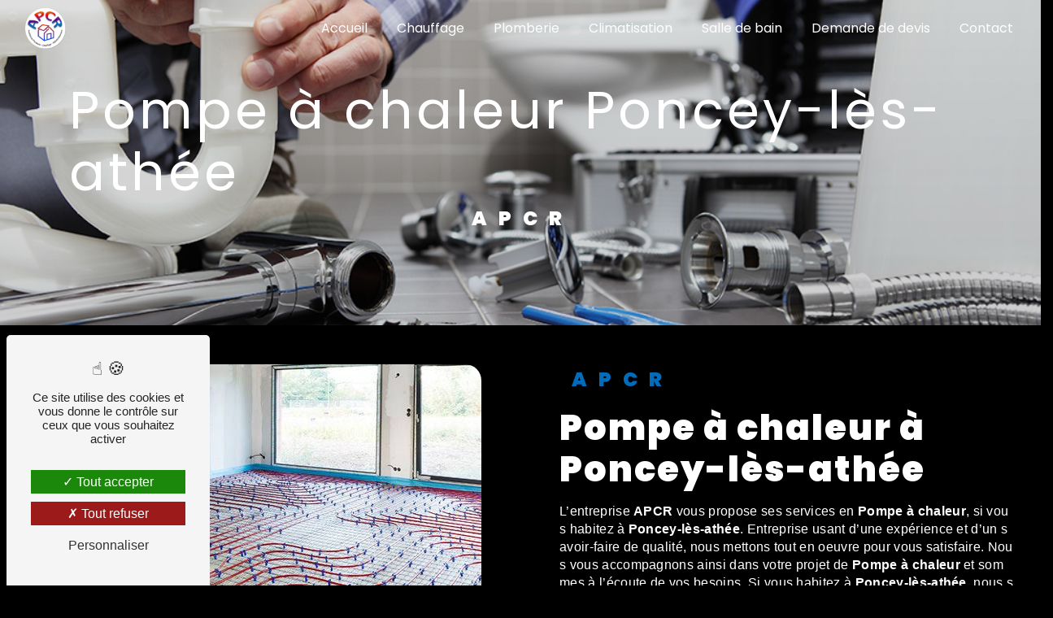

--- FILE ---
content_type: text/html; charset=UTF-8
request_url: https://apcr-genlis.com/fr/page/pompe-a-chaleur/poncey-les-athee
body_size: 10186
content:
<!doctype html>
<html lang="fr">
<head>
    <meta charset="UTF-8"/>
    <meta name="viewport" content="width=device-width, initial-scale=1, shrink-to-fit=no">
    <title>Pompe à chaleur Poncey-lès-athée - APCR</title>
    <script type="text/javascript" src="/bundles/tarteaucitron/tarteaucitron_services.js"></script>
<script type="text/javascript" src="/bundles/tarteaucitron/tarteaucitron.js"></script>
<script type="text/javascript"
        id="init_tac"
        data-iconposition="BottomLeft"
        data-bodyposition="bottom"
        data-iconsrc="/bundles/tarteaucitron/logo-cookies.svg"
        data-iconsrcdisplay="false"
        src="/bundles/tarteaucitron/inittarteaucitron.js">
</script>
                    <link rel="stylesheet" href="/build/new.7cbabf67.css"><link href="https://fonts.googleapis.com/css2?family=Poppins:wght@100;400;900&display=swap"
                  rel="stylesheet">    <link rel="shortcut icon" type="image/png" href="/uploads/media/images/cms/medias/8a9c8b708c22fe9756f7a00222ffff78ba5af197.png"/><meta name="keywords" content="Pompe à chaleur Poncey-lès-athée"/>
    <meta name="description" content="    La société APCR située près de Poncey-lès-athée vous propose ses services en Pompe à chaleur. Fort de son expérience, notre équipe dynamique, soudée et serviable est à votre service. Contactez nous au 03 80 31 35 46, nous saurons vous guider.
"/>

    

    <style>
                .primary-color {
            color: #333;
        }

        .primary-color {
            color: #333;
        }

        .secondary-bg-color {
            background-color: #006cba;
        }

        .secondary-color {
            color: #006cba;
        }

        .tertiary-bg-color {
            background-color: #fff;
        }

        .tertiary-color {
            color: #fff;
        }

        .config-font {
            font-family: Poppins, sans-serif;
        }

        @font-face {
  font-family: Poppins, sans-serif;
  font-style: normal;
  font-weight: 400;
  src: local("sans serif"), local("sans-serif"), local(Poppins);
  font-display: swap;
}
body {
  background-color: black;
}
/******TITLES******/
h1 {
  color: #006cba;
  font-family: Poppins, sans-serif;
  letter-spacing: 4px;
}
h2 {
  color: white;
  font-family: Poppins, sans-serif;
  letter-spacing: 2px;
}
h2 strong {
  color: #006cba;
}
h3 {
  color: #006cba;
  font-size: 1.5em;
  font-family: Poppins, sans-serif;
  letter-spacing: 2px;
}
h4 {
  color: #121212;
  font-family: Poppins, sans-serif;
  letter-spacing: 2px;
}
h5 {
  color: #121212;
  font-family: Poppins, sans-serif;
  letter-spacing: 2px;
}
h6 {
  color: #121212;
  font-family: Poppins, sans-serif;
  letter-spacing: 2px;
}
p {
  letter-spacing: 0.02em;
  line-height: 1.4;
}
a {
  color: #006cba;
}
a:hover, a:focus {
  text-decoration: none;
  transition: 0.3s;
}
/******SCROLL******/
.scrollTop {
  background-color: #006cba;
  color: #fff;
}
.scrollTop:hover {
  background-color: #006cba;
  opacity: 0.8;
  color: #fff;
}
/******SCROLLBAR******/
::-webkit-scrollbar {
  width: 6px;
  background: transparent;
}
::-webkit-scrollbar-thumb {
  background: #006cba;
  border-radius: 15px;
}
/******BUTTONS******/
.btn {
  background: #006cba;
}
.btn i {
  background-color: #006cba;
}
.btn:hover {
  color: #fff;
}
.btn:after {
  background: rgba(60, 60, 60, 0.1);
}
/******Filtre recherche******/
.ui-menu-item {
  border-bottom-left-radius: 5px;
  border-bottom-right-radius: 5px;
}
.ui-menu-item .ui-state-active {
  background-color: #ced4da2b !important;
  border: 1px solid #ced4da !important;
  color: #2b2b2b !important;
}
/******ERROR-PAGE******/
.error-content .btn-error {
  border: 1px solid #006cba;
  background-color: #006cba;
  color: #fff;
  transition: all 0.3s;
}
/******TOP-MENU******/
.top-menu .affix-top {
  background-color: transparent;
}
.top-menu .affix-top li a {
  font-family: Poppins, sans-serif;
  transition: 0.3s;
  text-align: center;
  color: #fff;
}
.top-menu .affix-top li a:hover {
  opacity: 0.5;
}
.top-menu .affix {
  background-color: #fff;
}
.top-menu .affix li a {
  font-family: Poppins, sans-serif;
  transition: 0.3s;
}
.top-menu .affix li a:hover {
  opacity: 0.5;
}
.top-menu .navbar-brand {
  font-family: Poppins, sans-serif;
}
.top-menu .active > a:first-child {
  border-radius: 5px;
  background-color: #006cba !important;
  color: #fff;
}
.top-menu .dropdown-menu li {
  padding: 8px 15px;
}
.top-menu .dropdown-menu li a {
  width: 100%;
  color: #006cba;
}
.top-menu .dropdown-menu li:first-child {
  border-top: 1px solid #006cba;
}
.top-menu .dropdown-menu .active a {
  color: #fff;
}
.top-menu .navbar-blog-pages {
  background: #333;
}
@media (min-width: 992px) and (max-width: 1200px) {
  .top-menu .affix-top {
    background-color: transparent;
  }
  .top-menu .affix-top li a {
    color: #006cba;
  }
  .top-menu .affix-top .active > a:first-child {
    border-radius: 5px;
    background-color: #006cba !important;
    color: #fff;
  }
  .top-menu .affix {
    background-color: #fff;
  }
  .top-menu .affix li {
    color: #006cba;
  }
  .top-menu .affix .active > a:first-child {
    border-radius: 5px;
    background-color: #006cba !important;
    color: #fff;
  }
  .top-menu .btn-call-to-action {
    color: #fff !important;
  }
}
@media (max-width: 992px) {
  .top-menu .affix .navbar-toggler, .top-menu .affix-top .navbar-toggler {
    background-color: #006cba;
  }
  .top-menu .affix .navbar-nav li .nav-link, .top-menu .affix .navbar-nav li a, .top-menu .affix-top .navbar-nav li .nav-link, .top-menu .affix-top .navbar-nav li a {
    color: #006cba;
  }
  .top-menu .affix .navbar-nav .dropdown-menu, .top-menu .affix-top .navbar-nav .dropdown-menu {
    background-color: rgba(0, 108, 186, 0.1);
  }
  .top-menu .affix .navbar-nav .navbar-toggler, .top-menu .affix-top .navbar-nav .navbar-toggler {
    background-color: #006cba;
  }
  .top-menu .affix .navbar-nav .active a, .top-menu .affix-top .navbar-nav .active a {
    border-radius: 5px;
    background-color: #006cba;
    color: #fff;
  }
  .top-menu .affix .social-network a, .top-menu .affix-top .social-network a {
    color: #006cba;
  }
  .top-menu .affix .btn-call-to-action, .top-menu .affix-top .btn-call-to-action {
    color: #fff;
  }
  .top-menu .navbar-toggler {
    background-color: #006cba;
  }
}
/******LEFT-MENU******/
#sidebar {
  background-color: #fff;
}
.sidebar .sidebar-header strong {
  color: #757575;
  font-family: Poppins, sans-serif;
  letter-spacing: 4px;
  font-size: 1.5em;
}
.sidebar li a {
  font-family: Poppins, sans-serif;
  letter-spacing: 1px;
  font-size: 17px;
  color: #787878;
  transition: all 0.3s;
}
.sidebar li ul li a {
  font-size: 15px;
}
.sidebar li .dropdown-toggle {
  color: #006cba !important;
}
.sidebar li .nav-link:hover {
  color: #006cba;
  padding-left: 25px;
}
.sidebar .active a:first-child {
  color: #006cba;
}
.sidebar .social-network ul:before {
  background-color: #006cba;
}
.sidebar .social-network ul li a {
  background-color: #006cba;
  color: #fff;
}
.hamburger.is-open .hamb-top, .hamburger.is-open .hamb-middle, .hamburger.is-open .hamb-bottom, .hamburger.is-closed .hamb-top, .hamburger.is-closed .hamb-middle, .hamburger.is-closed .hamb-bottom {
  background: #006cba;
}
/******SLIDER******/
.slider-content h3 {
  color: #fff;
}
.slider-content img {
  max-width: 300px;
  height: auto;
}
.slider-content p {
  color: #fff;
}
.slider-content .line-slider-content .line, .slider-content .line-slider-content .line2, .slider-content .line-slider-content .line3, .slider-content .line-slider-content .line4 {
  background: #ffffff;
}
.slider-content .carousel-indicators .active {
  background-color: #333;
}
.slider-content .btn-slider-call-to-action {
  color: #fff;
}
.slider-content .btn-slider-call-to-action:after {
  background-color: #006cba;
}
.slider-content .btn-slider-call-to-action:hover i {
  background-color: #fff;
  color: #006cba;
}
.slider-content .background-pattern {
  opacity: 0.2;
}
.slider-content .background-opacity-slider {
  background-color: #000;
  opacity: 0.4;
}
/****TWO-COLUMNS****/
/****TWO COLUMNS PRESENTATION****/
.two-columns-presentation-content .bloc-left h3 {
  color: #006cba;
}
.two-columns-presentation-content .bloc-left h1, .two-columns-presentation-content .bloc-left h2, .two-columns-presentation-content .bloc-left p, .two-columns-presentation-content .bloc-left span {
  color: #fff;
}
.two-columns-presentation-content .bloc-left .opacity-left {
  background-color: #333;
}
.two-columns-presentation-content .bloc-left .logo-content img {
  max-width: 300px;
  height: auto;
}
.two-columns-presentation-content .bloc-right h1, .two-columns-presentation-content .bloc-right h2, .two-columns-presentation-content .bloc-right h3, .two-columns-presentation-content .bloc-right p, .two-columns-presentation-content .bloc-right span {
  color: #111;
}
.two-columns-presentation-content .bloc-right .opacity-right {
  background-color: #006cba;
}
.two-columns-presentation-content .bloc-right .logo-content img {
  max-width: 300px;
  height: auto;
}
.two-columns-presentation-content .typewrite {
  color: #525252;
  font-family: Poppins, sans-serif;
  font-size: 2em;
}
/****THREE-COLUMNS-TEXTES**********/
.three-columns-text-content {
  background-color: rgba(0, 108, 186, 0.2);
}
/****TWO-COLUMNS-SLIDER****/
.two-columns-slider-content .text-content .bloc-left {
  background-color: #fff;
  -webkit-box-shadow: 10px 10px 29px -23px black;
  -moz-box-shadow: 10px 10px 29px -23px black;
  box-shadow: 10px 10px 29px -23px black;
}
.two-columns-slider-content .text-content .bloc-right {
  background-color: #fff;
  -webkit-box-shadow: -10px 10px 29px -23px black;
  -moz-box-shadow: -10px 10px 29px -23px black;
  box-shadow: -10px 10px 29px -23px black;
}
.two-columns-slider-content .carousel-caption span {
  color: #fff;
  font-family: Poppins, sans-serif;
  font-style: italic;
  letter-spacing: 2px;
}
.two-columns-slider-content .carousel-indicators .active {
  background-color: #006cba;
}
/****VIDEO-PRESENTATION*****/
.video-container .opacity-video {
  background-color: #000;
  opacity: 0.1;
}
.video-container .text-content h3 {
  color: #fff;
}
.video-container .text-content img {
  max-width: 300px;
  height: auto;
}
.video-container .text-content h2, .video-container .text-content p {
  color: #fff;
}
.video-container .text-content .btn-video-call-to-action {
  color: #fff;
}
.video-container .text-content .btn-video-call-to-action:after {
  background-color: #006cba;
}
.video-container .text-content .btn-video-call-to-action:hover i {
  background-color: #fff;
  color: #006cba;
}
/******BANNER*********/
.banner-content h1, .banner-content h2, .banner-content h3, .banner-content h4, .banner-content h5, .banner-content h6, .banner-content p {
  color: white;
}
.banner-content h3 {
  width: auto;
  background: transparent;
}
/******BANNER-VIDEO*********/
.banner-video-content .opacity-banner {
  opacity: 0.1;
  background-color: #000;
}
/******FORM-CONTACT*********/
.form-contact-content h4 {
  font-size: 2.5em;
  color: #006cba;
}
.form-contact-content .btn-contact-form:hover:before {
  background-color: #006cba;
}
.form-contact-content .form-control:focus {
  border-color: #006cba;
  box-shadow: 0 0 0 0.2em rgba(0, 108, 186, 0.35);
}
.form-contact-content .sending-message i {
  color: #006cba;
}
/******FORM-GUEST-BOOK*********/
.form-guest-book-content h4 {
  font-size: 2.5em;
  color: #006cba;
}
.form-guest-book-content .btn-guest-book-form:hover:before {
  background-color: #006cba;
}
.form-guest-book-content .form-control:focus {
  border-color: #006cba;
  box-shadow: 0 0 0 0.2em rgba(246, 224, 176, 0.35);
}
.form-guest-book-content .sending-message i {
  color: #006cba;
}
/******FORM-CUSTOM*********/
.chosen-container .highlighted {
  background-color: #006cba;
}
/******ACTIVITY*********/
.activity-content .activity-template-1 .btn-content a {
  font-family: Poppins, sans-serif;
  background-color: #006cba;
  color: #fff;
}
.activity-content .activity-template-1 .btn-content a:hover {
  background-color: #fff;
  color: #006cba;
  border: 1px solid #006cba;
}
.activity-content .activity-template-2 .btn-activity-type-2 {
  background-color: rgba(0, 108, 186, 0.8);
}
.activity-content .activity-template-3 {
  color: #fff;
}
.activity-content .activity-template-3 h3 {
  width: auto;
  background: transparent;
  color: #fff;
}
.activity-content .activity-template-3 h3:first-letter {
  font-size: 1.5em;
}
.activity-content .activity-template-4 .card-slider .slick-next:hover {
  border-color: #006cba;
  box-shadow: 0.5vmin -0.5vmin 0 #000000;
}
.activity-content .activity-template-4 .card-slider .slick-prev:hover {
  border-color: #006cba;
  box-shadow: 0.5vmin -0.5vmin 0 #000000;
}
.activity-content .activity-template-4 .card-slider .slick-dots .slick-active button:before {
  color: #006cba;
}
/******PARTNERS*********/
.partners-content .owl-prev, .partners-content .owl-next {
  background-color: #006cba !important;
  color: #fff;
}
.partners-content p {
  font-family: Poppins, sans-serif;
}
/******GUEST-BOOK*********/
.guest-book-content .item .avatar {
  background-color: #006cba;
  color: #fff;
}
.guest-book-content strong {
  font-family: Poppins, sans-serif;
  color: #006cba;
}
.guest-book-content p {
  font-family: Poppins, sans-serif;
}
/******INFORMATIONS*********/
.informations-content {
  background-color: #006cba;
}
.informations-content p, .informations-content strong {
  font-family: Poppins, sans-serif;
}
.informations-content i {
  color: #000;
}
/******FOOTER*********/
.footer-content {
  background-color: #121212;
  color: #fff;
}
.footer-content .btn-seo {
  font-family: Poppins, sans-serif;
}
.footer-content a {
  color: #fff;
}
/******SEO-PAGE*********/
.seo-page .information-seo-item-icon i {
  color: #006cba;
}
.seo-page .form-control:focus {
  border-color: #006cba;
  box-shadow: 0 0 0 0.2em rgba(0, 108, 186, 0.35);
}
.seo-page .form-title {
  font-family: Poppins;
}
.seo-page .sending-message i {
  color: #006cba;
}
/******ARTICLES***********/
.articles-list-content .item-category {
  font-family: Poppins, sans-serif;
  color: #fff;
  background-color: #006cba;
}
.articles-list-content .not-found-content p {
  font-family: Poppins, sans-serif;
}
.articles-list-content .btn-article {
  background-color: #006cba;
  color: #fff;
  border: none;
}
.articles-list-content .pagination .active .page-link {
  background-color: #006cba;
  border-color: #006cba;
}
/******ARTICLES-PAGES*******/
.article-page-content .category-article-page {
  font-family: Poppins, sans-serif;
  color: #fff;
  background-color: #006cba;
}
/******SERVICES***********/
.services-list-content .item-content .item .category {
  font-family: Poppins, sans-serif;
  color: #006cba;
}
.services-list-content .item-content .item .link {
  font-family: Poppins, sans-serif;
  letter-spacing: 5px;
}
/******SERVICE-PAGES*******/
.service-page-content .category-service-page {
  font-family: Poppins, sans-serif;
  color: #fff;
  background-color: #006cba;
}
/******PRODUCTS***********/
.products-list-content .item-content .item .category {
  font-family: Poppins, sans-serif;
  color: #006cba;
}
.products-list-content .item-content .item .link {
  font-family: Poppins, sans-serif;
  letter-spacing: 5px;
}
/******PRODUCT-PAGES*******/
.product-page-content .category-product-page {
  font-family: Poppins, sans-serif;
  color: #fff;
  background-color: #006cba;
}
/******DOCUMENT*********/
.document-content .background-pattern {
  background-color: #006cba;
}
.document-content .title-content strong {
  font-family: Poppins, sans-serif;
}
/******ITEMS******/
.items-content {
  background-color: #006cba;
}
.items-content h3 {
  color: #fff;
}
/****** AFTER / BEFORE ***********/
.after-before-content h1, .after-before-content h2, .after-before-content h3, .after-before-content h4 {
  font-family: Poppins, sans-serif;
  color: #006cba;
}
/******COLLAPSE******/
.collapse-container .btn-collapse {
  color: #121212;
}
.collapse-container .icofont-container {
  background-color: #006cba;
}
/******SCHEDULE******/
.schedule-content {
  background-color: #006cba;
}
.schedule-content h3 {
  width: auto;
  background: transparent;
}
.schedule-content .schedule-content-items:nth-child(2n+1) {
  background: rgba(255, 255, 255, 0.8);
}
.schedule-content .schedule-content-items-active {
  background-color: rgba(0, 0, 0, 0.7);
  color: #fff;
}
/******IMAGE-FULL-WITH******/
.image-full-width-text-content h2, .image-full-width-text-content p {
  color: #fff;
}
/******NEWSLETTER******/
.newsletter-content h3 {
  width: auto;
  background: transparent;
}
.newsletter-content a {
  color: #333;
}
.newsletter-content .opacity-newsletter {
  background-color: rgba(0, 108, 186, 0.8);
}
/******Tarte au citron MODULE******/
#tarteaucitronIcon img {
  width: 50px;
}
/****** Gallery type 4 *****/
.gallery-type-4::-webkit-scrollbar-thumb {
  background: #006cba;
}
/****** CUSTOM MODULE ******/
/***************ACCUEIL**********************************/
.video-container h2 {
  margin-bottom: 2%;
  letter-spacing: 3px;
  font-weight: 400;
}
.video-container h1 {
  font-weight: 400;
  letter-spacing: 0px;
  font-size: 2em;
  text-transform: uppercase;
}
.video-container .text-content {
  background: black;
  background: linear-gradient(180deg, rgba(0, 0, 0, 0.2777485994) 0%, black 100%);
}
.blc-anim {
  padding: 5em 5em;
}
.blc-anim h2 {
  font-size: 2.3em;
  font-weight: 400;
}
.blc-anim hr {
  height: 4px;
  box-shadow: 0px 1px #006cba;
  width: 20%;
  transition: all 0.3s ease-in-out;
}
.blc-anim:hover hr {
  width: 100%;
  transition: all 1.3s ease-in-out;
}
.blc-anim p {
  margin-top: 4%;
  font-size: 1.4em;
  color: #fff;
}
.dblcol {
  padding: 5em 5em;
}
.dblcol h2 {
  -webkit-text-stroke: 2px;
  -webkit-text-stroke-color: #006cba;
  color: transparent;
  display: flex;
  flex-direction: row;
  justify-content: flex-end;
}
.dblcol p {
  color: #fff;
}
.dblcol .item-content:nth-child(2) {
  padding: 4em;
  border: 2px solid #006cba;
  border-radius: 30px;
}
.partners-content {
  background-color: black;
  padding: 2em 5em;
  filter: grayscale(1.5);
}
.partners-content img {
  animation: zoom 10s ease-in-out infinite;
}
@keyframes zoom {
  0% {
    transform: scale(1);
  }
  50% {
    transform: scale(1.3);
  }
  100% {
    transform: scale(1);
  }
}
.colactivite1 {
  background-color: white;
}
.colactivite1 .item-content:nth-child(1) {
  background: linear-gradient(rgba(0, 108, 186, 0.7), rgba(0, 108, 186, 0.7)), url("/uploads/media/images/cms/medias/thumb_/cms/medias/641838e21e329_images_large.jpeg");
  background-size: cover;
  transition: all 1s;
}
.colactivite1 .item-content:nth-child(2) {
  background: linear-gradient(rgba(255, 255, 255, 0.7), rgba(255, 255, 255, 0.7)), url("/uploads/media/images/cms/medias/thumb_/cms/medias/641838ef6e4ba_images_large.jpeg");
  background-size: cover;
  transition: all 1s;
  outline: 2px solid black;
  outline-offset: -17px;
}
.colactivite1 .item-content:nth-child(2) h2, .colactivite1 .item-content:nth-child(2) p {
  color: black;
}
.colactivite1 .item-content:nth-child(2) .btn {
  background-color: black;
  color: #fff;
}
.colactivite1 .item-content {
  padding: 5em;
  transform: scale(0.9);
  border-radius: 30px;
  outline: 2px solid white;
  outline-offset: -17px;
  display: flex;
  flex-direction: column;
  justify-content: center;
}
.colactivite1 .item-content .btn {
  display: flex;
  flex-direction: row;
  justify-content: center;
  background-color: #fff;
}
.colactivite1 .item-content .btn:hover {
  color: grey;
}
.colactivite1 .item-content h2 {
  margin-bottom: 2%;
  color: #fff;
}
.colactivite1 .item-content:hover {
  transform: scale(1);
  transition: all 1s;
}
.colactivite1 p {
  color: #fff;
}
.colactivite2 .item-content:nth-child(1) {
  background: linear-gradient(rgba(255, 255, 255, 0.7), rgba(255, 255, 255, 0.7)), url("/uploads/media/images/cms/medias/thumb_/cms/medias/641838e879d3c_images_large.jpeg");
  background-size: cover;
  transition: all 1s;
  outline: 2px solid black;
  outline-offset: -17px;
}
.colactivite2 .item-content:nth-child(1) h2, .colactivite2 .item-content:nth-child(1) p {
  color: black;
}
.colactivite2 .item-content:nth-child(1) .btn {
  background-color: black;
  color: #fff;
}
.colactivite2 .item-content:nth-child(2) {
  background: linear-gradient(rgba(0, 108, 186, 0.7), rgba(0, 108, 186, 0.7)), url("/uploads/media/images/cms/medias/thumb_/cms/medias/641838e22ab71_images_large.jpeg");
  background-size: cover;
  transition: all 1s;
  outline: 2px solid white;
  outline-offset: -17px;
}
.colactivite2 .item-content:nth-child(2) h2, .colactivite2 .item-content:nth-child(2) p {
  color: #fff;
}
.colactivite2 .item-content:nth-child(2) .btn {
  background-color: #fff;
  color: black;
}
.para-contact .text-content {
  background: black;
  background: linear-gradient(0deg, rgba(0, 0, 0, 0.2777485994) 0%, black 100%);
  padding: 7%;
  background-color: rgba(0, 0, 0, 0.5);
}
.para-contact .text-content h2 {
  margin: 2%;
  font-weight: 400;
}
.para-contact .btn-content {
  margin-top: 4%;
}
.blc-seul h4 {
  color: #fff;
  font-size: 1.3em;
}
.blc-seul strong {
  -webkit-text-stroke: 1px;
  -webkit-text-stroke-color: #006cba;
  color: transparent;
}
.para-blanc .text-content {
  background: white;
  background: linear-gradient(0deg, rgba(255, 255, 255, 0) 0%, rgba(255, 255, 255, 0.7203256303) 100%);
}
.para-blanc .text-content h2 {
  color: #006cba;
}
.para-blanc .text-content p {
  color: black;
  font-weight: 400;
}
/****************INFORMATIONS CONTACT******************/
.informations-content .item-content .item .informations strong, .informations-content .item-content .item .informations p, .informations-content .item-content .item .informations a {
  color: #fff;
}
.form-contact-content {
  background-color: black;
}
.form-contact-content h5 {
  color: #fff;
  font-size: 2.4em;
}
.form-contact-content label {
  color: #fff;
}
.form-contact-content .recaptcha-text {
  color: #fff;
}
.form-contact-content .legal-form {
  color: #fff;
}
.form-control {
  background-color: black;
}
/****************INFORMATIONS CONTACT******************/
/***************ACCUEIL**********************************/
/***************PAGES SERVICES**********************************/
.banner-content {
  height: 54vh;
}
.banner-content .opacity-banner {
  background: linear-gradient(180deg, rgba(0, 0, 0, 0.2777485994) 0%, black 100%);
}
.banner-content .content-btn {
  justify-content: left;
}
.banner-content .btn {
  margin-top: 1%;
}
.dblcolanim .item-content {
  display: flex;
  flex-direction: column;
  justify-content: center;
}
.dblcolanim .item-content hr {
  height: 4px;
  box-shadow: 0px 1px #006cba;
  width: 20%;
  transition: all 0.3s ease-in-out;
}
.dblcolanim:hover hr {
  width: 100%;
  transition: all 1.3s ease-in-out;
}
.dblcolanim p {
  color: #333;
}
.dblcolanim .item-content:nth-child(2) {
  padding: 4em;
  border: 2px solid #006cba;
  border-radius: 30px;
  background-color: #fff;
  color: #333;
}
.map-pages .item-content {
  display: none;
}
/***************PAGES SERVICES**********************************/
/***************SEO PAGE & MENTIONS LEGALES**********************************/
.seo-page .opacity-banner {
  background-color: rgba(0, 0, 0, 0.5) !important;
}
.seo-page .two-columns-content .bloc-texte {
  background-color: black;
}
.seo-page .two-columns-content .bloc-texte p {
  color: #fff;
}
.seo-page .two-columns-content .bloc-texte .btn {
  color: #fff;
}
.seo-page .form-title-page {
  font-size: 2.4em;
  color: #fff;
}
.legal-notice-content p {
  color: #fff;
}
.legal-notice-content a {
  color: #fff;
}
/***************SEO PAGE & MENTIONS LEGALES**********************************/
/***************RESPONSIVE**********************************/
@media (max-width: 600px) {
  html {
    overflow-x: hidden;
  }
}
@media (max-width: 1200px) {
  .top-menu .affix-top li a {
    color: #fff;
  }
}
@media (max-width: 1440px) {
  html {
    overflow-x: hidden;
  }
  p {
    word-break: break-all;
  }
}
@media (max-width: 1024px) {
  .dblcol {
    padding: 5em 2em;
  }
  .dblcol .item-content {
    display: flex;
    flex-direction: column;
    justify-content: center;
  }
  .dblcol .item-content:nth-child(2) {
    padding: 2em;
  }
}
@media (max-width: 430px) {
  .blc-anim {
    padding: 0em 2em;
  }
  .two-columns-text-content .item-content p {
    word-wrap: break-word;
  }
  .blc-seul {
    padding: 1em;
  }
  .blc-seul h4 {
    font-size: 1em;
  }
}
/***************RESPONSIVE**********************************/

            </style>

            <!-- Matomo -->
<script type="text/javascript">
  var _paq = window._paq = window._paq || [];
  /* tracker methods like "setCustomDimension" should be called before "trackPageView" */
  _paq.push(['trackPageView']);
  _paq.push(['enableLinkTracking']);
  (function() {
    var u="https://vistalid-statistiques.fr/";
    _paq.push(['setTrackerUrl', u+'matomo.php']);
    _paq.push(['setSiteId', '5510']);
    var d=document, g=d.createElement('script'), s=d.getElementsByTagName('script')[0];
    g.type='text/javascript'; g.async=true; g.src=u+'matomo.js'; s.parentNode.insertBefore(g,s);
  })();
</script>
<!-- End Matomo Code -->

    </head>
<body class="container-fluid row ">
<div class="container-fluid">
                            <div class="top-menu">
                <nav id="navbar" class="navbar navbar-expand-lg fixed-top navbar-top affix-top">
                    <a class="navbar-brand" href="/fr">
                                                    <img  alt="logo"  title="logo"  src="/uploads/media/images/cms/medias/thumb_/cms/medias/64181a677885c_images_medium.png"  width="1000"  height="1000"  srcset="/uploads/media/images/cms/medias/thumb_/cms/medias/64181a677885c_images_small.png 200w, /uploads/media/images/cms/medias/thumb_/cms/medias/64181a677885c_images_medium.png 1000w, /uploads/media/images/cms/medias/010fb1078378313db886f9441d36d2e24b750547.png 300w"  sizes="(max-width: 1000px) 100vw, 1000px"  loading="lazy" />
                                            </a>
                    <button class="navbar-toggler" type="button" data-toggle="collapse" data-target="#navbarsExampleDefault"
                            aria-controls="navbarsExampleDefault" aria-expanded="false" aria-label="Nav Bar">
                        <span class="navbar-toggler-icon"></span>
                    </button>

                    <div class="collapse navbar-collapse justify-content-end" id="navbarsExampleDefault">
                                                                                <ul class="navbar-nav">
                            
                <li class="first">                    <a class="nav-link" href="/fr/page/accueil">Accueil</a>
    
                            

    </li>


                    
                <li class="">                    <a class="nav-link" href="/fr/page/chauffage">Chauffage</a>
    
                            

    </li>


                    
                <li class="">                    <a class="nav-link" href="/fr/page/plomberie">Plomberie</a>
    
                            

    </li>


                    
                <li class="">                    <a class="nav-link" href="/fr/page/climatisation">Climatisation</a>
    
                            

    </li>


                    
                <li class="">                    <a class="nav-link" href="/fr/page/salle-de-bain">Salle de bain</a>
    
                            

    </li>


                    
                <li class="">                    <a class="nav-link" href="/fr/page/demande-de-devis">Demande de devis</a>
    
                            

    </li>


                    
                <li class="last">                    <a class="nav-link" href="/fr/page/contact">Contact</a>
    
                            

    </li>



    </ul>


                                                                            
                                                <div class="social-network">
                                                    </div>
                                            </div>
                </nav>
            </div>
                        <div role="main" id="content"
         class="margin-top-main container-fluid">
                <div class="container-fluid">
                        <div id="close-sidebar-content">
                    <div class="container-fluid seo-page">
        <div class="container-fluid banner-content"
                                    style="background: url('/uploads/media/images/cms/medias/thumb_/cms/medias/64187c9f19462_images_large.png') no-repeat center center; background-size: cover;"
                        >
            <div class="opacity-banner"></div>
            <div class="container">
                <div class="col-md-12 text-banner-content">
                    <h1>Pompe à chaleur Poncey-lès-athée</h1>
                </div>
                <div class="col-md-12 text-banner-content">
                    <h3>APCR</h3>
                </div>
            </div>
        </div>
        <div class="container-fluid two-columns-content">
            <div class="row row-eq-height ">
                <div class="col-md-12 col-lg-6 img-content">
                    <div class="parent-auto-resize-img-child">
                                                    <a href="/uploads/media/images/cms/medias/thumb_/cms/medias/64187d73e1185_images_large.jpeg"
                               data-lightbox="Chauffage.jpg"
                               data-title="Chauffage.jpg">
                                <img  alt="Pompe à chaleur Poncey-lès-athée"  title="Pompe à chaleur Poncey-lès-athée"  src="/uploads/media/images/cms/medias/thumb_/cms/medias/64187d73e1185_images_medium.jpeg"  width="1000"  height="845"  srcset="/uploads/media/images/cms/medias/thumb_/cms/medias/64187d73e1185_images_picto.jpeg 25w, /uploads/media/images/cms/medias/thumb_/cms/medias/64187d73e1185_images_small.jpeg 200w, /uploads/media/images/cms/medias/thumb_/cms/medias/64187d73e1185_images_medium.jpeg 1000w, /uploads/media/images/cms/medias/thumb_/cms/medias/64187d73e1185_images_large.jpeg 2300w, /uploads/media/images/cms/medias/8356369d2719da4c8563ea2588ab44261ee79a14.jpeg 580w"  sizes="(max-width: 1000px) 100vw, 1000px"  class="auto-resize"  loading="lazy" />
                            </a>
                                            </div>
                </div>
                <div class="col-md-12 col-lg-6 text-content">
                    <div class="col-md-12 bloc-texte">
                        <div class="col-md-12">
                            <h3>APCR</h3>
                        </div>
                        <div class="col-md-12">
                            <h2>Pompe à chaleur à Poncey-lès-athée</h2>
                        </div>
                        <div class="position-text">
                            <p>L’entreprise <strong>APCR</strong> vous propose ses services en <strong>Pompe à chaleur</strong>, si vous habitez à <strong>Poncey-lès-athée</strong>. Entreprise usant d’une expérience et d’un savoir-faire de qualité, nous mettons tout en oeuvre pour vous satisfaire. Nous vous accompagnons ainsi dans votre projet de <strong>Pompe à chaleur</strong> et sommes à l’écoute de vos besoins. Si vous habitez à <strong>Poncey-lès-athée</strong>, nous sommes à votre disposition pour vous transmettre les renseignements nécessaires à votre projet de <strong>Pompe à chaleur</strong>. Notre métier est avant tout notre passion et le partager avec vous renforce encore plus notre désir de réussir. Toute notre équipe est qualifiée et travaille avec propreté et rigueur.</p>
                        </div>
                        <div class="container btn-content">
                            <a href="/fr/page/accueil" class="btn btn-seo">
                                <i class="icofont-arrow-right"></i> En savoir plus
                            </a>
                            <a href="#contact-form" class="btn btn-seo">
                                <i class="icofont-location-arrow"></i> Contactez-nous
                            </a>
                        </div>
                    </div>
                </div>
            </div>
        </div>
        <div class="container-fluid informations-content">
            <div class="col-xl-12 item-content">
                                        <div class="item col-lg-12 col-xl-4" data-aos="fade-down">
        <div class="row">
            <div class="col-lg-12 col-xl-4 icon-content">
                <i class="icofont-location-pin"></i>
            </div>
            <div class="col-lg-12 col-xl-8 informations">
                <div class="col-12">
                    <strong>Adresse</strong>
                </div>
                <div class="col-12">
                    <p>6 allée du Meix Chamberland 21110 LONGCHAMP</p>
                </div>
            </div>
        </div>
    </div>
    <div class="col-lg-12 col-xl-4" data-aos="fade-up">
        <div class="item">
            <div class="row">
                <div class="col-lg-12 col-xl-4  icon-content">
                    <i class="icofont-phone"></i>
                </div>
                <div class="col-lg-12 col-xl-8  informations">
                    <div class="col-12">
                        <strong>Téléphone</strong>
                    </div>
                    <div class="col-12">
                        <p><a href='tel:03 80 31 35 46'>03 80 31 35 46</a></p>
                                                    <p><a href='tel:06 80 62 03 74'>06 80 62 03 74</a></p>
                                            </div>
                </div>
            </div>
        </div>
    </div>
    <div class="col-lg-12 col-xl-4" data-aos="fade-down">
        <div class="item">
            <div class="row">
                <div class="col-lg-12 col-xl-4 icon-content">
                    <i class="icofont-letter"></i>
                </div>
                <div class="col-lg-12 col-xl-8 informations">
                    <div class="col-12">
                        <strong>Email</strong>
                    </div>
                    <div class="col-12">
                        <p><a href='mailto:contact@apcr-genlis.com'>contact@apcr-genlis.com</a></p>
                    </div>
                </div>
            </div>
        </div>
    </div>
                            </div>
        </div>
        <div
                class="form-contact-content" data-aos="fade-down"
        >
                <div id="contact-form">
            <div class="container-fluid form-content">
                                    <div class="form-title-page">
                        N&#039;hésitez pas à nous contacter
                    </div>
                                                    <div class="container">
                                                                                    <div class="form_errors" data-message=""></div>
                                                                                                                <div class="form_errors" data-message=""></div>
                                                                                                                <div class="form_errors" data-message=""></div>
                                                                                                                <div class="form_errors" data-message=""></div>
                                                                                                                <div class="form_errors" data-message=""></div>
                                                                                                                <div class="form_errors" data-message=""></div>
                                                                                                                                                    <div class="form_errors" data-message=""></div>
                                                                    <div class="form_errors" data-message=""></div>
                                                                                                                                                <div class="form_errors" data-message=""></div>
                                                                                                                <div class="form_errors" data-message=""></div>
                                                                                                                <div class="form_errors" data-message=""></div>
                                                                        </div>
                                <form name="front_contact" method="post">
                <div class="container">
                    <div class="row justify-content-center">
                        <div class="col-lg-3">
                            <div class="form-group">
                                <input type="text" id="front_contact_first_name" name="front_contact[first_name]" required="required" class="form-control" placeholder="Prénom" />
                            </div>
                        </div>
                        <div class="col-lg-3">
                            <div class="form-group">
                                <input type="text" id="front_contact_last_name" name="front_contact[last_name]" required="required" class="form-control" placeholder="Nom" />
                            </div>
                        </div>
                        <div class="col-lg-3">
                            <div class="form-group">
                                <input type="tel" id="front_contact_phone" name="front_contact[phone]" class="form-control" placeholder="Téléphone" />
                            </div>
                        </div>
                        <div class="col-lg-3">
                            <div class="form-group">
                                <input type="email" id="front_contact_email" name="front_contact[email]" required="required" class="form-control" placeholder="Email" />
                            </div>
                        </div>
                        <div class="col-lg-12 mt-1">
                            <div class="form-group">
                                <input type="text" id="front_contact_subject" name="front_contact[subject]" required="required" class="form-control" placeholder="Objet" />
                            </div>
                        </div>
                        <div class="col-lg-12 mt-1">
                            <div class="form-group ">
                                <div id="front_contact_spam_front_contact"><div><label for="front_contact_spam_front_contact_spam_front_contact" class="required">Combien font sept plus six</label><select id="front_contact_spam_front_contact_spam_front_contact" name="front_contact[spam_front_contact][spam_front_contact]" class="form-control"><option value="0">0</option><option value="1">1</option><option value="2">2</option><option value="3">3</option><option value="4">4</option><option value="5">5</option><option value="6">6</option><option value="7">7</option><option value="8">8</option><option value="9">9</option><option value="10">10</option><option value="11">11</option><option value="12">12</option><option value="13">13</option><option value="14">14</option><option value="15">15</option><option value="16">16</option><option value="17">17</option><option value="18">18</option><option value="19">19</option><option value="20">20</option></select></div><input type="hidden" id="front_contact_spam_front_contact_verification_front_contact" name="front_contact[spam_front_contact][verification_front_contact]" value="13" /></div>
                            </div>
                        </div>
                        <div class="col-lg-12 mt-1">
                            <div class="form-group ">
                                <textarea id="front_contact_message" name="front_contact[message]" required="required" class="form-control" placeholder="Message" rows="6"></textarea>
                            </div>
                        </div>
                        <div class="col-lg-12">
                            <div class="form-group ">
                                <div class="form-check">
                                    <input type="checkbox" id="front_contact_legal" name="front_contact[legal]" required="required" class="form-check-input" required="required" value="1" />
                                    <label class="form-check-label"
                                           for="contact_submit_contact">En cochant cette case, j&#039;accepte les conditions particulières ci-dessous **</label>
                                </div>
                            </div>
                        </div>
                        <div class="col-lg-12 mt-1">
                            <div class="form-group text-right">
                                <button type="submit" id="front_contact_submit_contact" name="front_contact[submit_contact]" class="btn btn-contact-form">Envoyer</button>
                            </div>
                        </div>
                    </div>
                </div>
                                <input type="hidden" id="front_contact_selected_society" name="front_contact[selected_society]" value="contact@apcr-genlis.com" />
                
            <link rel="stylesheet" href="/bundles/prrecaptcha/css/recaptcha.css">
    
    <script src="https://www.google.com/recaptcha/api.js?render=6LfpMTgnAAAAAAUflzRfxE3bPvezua2bSHG0bUdw" async defer></script>

    <script >
        document.addEventListener("DOMContentLoaded", function() {
            var recaptchaField = document.getElementById('front_contact_captcha');
            if (!recaptchaField) return;

            var form = recaptchaField.closest('form');
            if (!form) return;

            form.addEventListener('submit', function (e) {
                if (recaptchaField.value) return;

                e.preventDefault();

                grecaptcha.ready(function () {
                    grecaptcha.execute('6LfpMTgnAAAAAAUflzRfxE3bPvezua2bSHG0bUdw', {
                        action: 'form'
                    }).then(function (token) {
                        recaptchaField.value = token;
                        form.submit();
                    });
                });
            });
        });
    </script>

    
    <input type="hidden" id="front_contact_captcha" name="front_contact[captcha]" />

            <div class="recaptcha-text">
            Ce site est protégé par reCAPTCHA. Les
    <a href="https://policies.google.com/privacy">règles de confidentialité</a>  et les
    <a href="https://policies.google.com/terms">conditions d'utilisation</a>  de Google s'appliquent.

        </div>
    <input type="hidden" id="front_contact__token" name="front_contact[_token]" value="4AztH9eMsHSry5_tDhrhwSGdnlb-aaxHUGHRRN7YmKQ" /></form>
            </div>
            <div class="container">
                <p class="legal-form">**
                    Les données personnelles communiquées sont nécessaires aux fins de vous contacter et sont enregistrées dans un fichier informatisé. Elles sont destinées à APCR et ses sous-traitants dans le seul but de répondre à votre message. Les données collectées seront communiquées aux seuls destinataires suivants: APCR 6 allée du Meix Chamberland 21110 LONGCHAMP contact@apcr-genlis.com. Vous disposez de droits d’accès, de rectification, d’effacement, de portabilité, de limitation, d’opposition, de retrait de votre consentement à tout moment et du droit d’introduire une réclamation auprès d’une autorité de contrôle, ainsi que d’organiser le sort de vos données post-mortem. Vous pouvez exercer ces droits par voie postale à l'adresse 6 allée du Meix Chamberland 21110 LONGCHAMP ou par courrier électronique à l'adresse contact@apcr-genlis.com. Un justificatif d'identité pourra vous être demandé. Nous conservons vos données pendant la période de prise de contact puis pendant la durée de prescription légale aux fins probatoires et de gestion des contentieux. Vous avez le droit de vous inscrire sur la liste d'opposition au démarchage téléphonique, disponible à cette adresse: <a target='_blank' href='https://www.bloctel.gouv.fr/'>Bloctel.gouv.fr</a>. Consultez le site cnil.fr pour plus d’informations sur vos droits.
                </p>
            </div>
        </div>
    </div>
    </div>
            </div>
        </div>
        <footer class="footer-content">
    <div class="container text-center seo-content">
        <a class="btn btn-seo" data-toggle="collapse" href="#frequently_searched" role="button"
           aria-expanded="false" aria-controls="frequently_searched">
            Recherches fréquentes
        </a>
        <div class="collapse" id="frequently_searched">
                            <a href="/fr/page/plomberie/longchamps">Plomberie Longchamps <span>-</span> </a>
                            <a href="/fr/page/plomberie/chambeire">Plomberie Chambeire <span>-</span> </a>
                            <a href="/fr/page/plomberie/beire-le-fort">Plomberie beire-le-fort <span>-</span> </a>
                            <a href="/fr/page/plomberie/genlis">Plomberie Genlis <span>-</span> </a>
                            <a href="/fr/page/plomberie/cessey-sur-tille">Plomberie Cessey-sur-tille <span>-</span> </a>
                            <a href="/fr/page/plomberie/athee">Plomberie Athée <span>-</span> </a>
                            <a href="/fr/page/plomberie/villiers-les-pots">Plomberie Villiers-les-pots <span>-</span> </a>
                            <a href="/fr/page/plomberie/soirans">Plomberie Soirans <span>-</span> </a>
                            <a href="/fr/page/plomberie/poncey-les-athee">Plomberie Poncey-lès-athée <span>-</span> </a>
                            <a href="/fr/page/plomberie/lemarche-sur-saone">Plomberie Lemarche-sur-saône <span>-</span> </a>
                            <a href="/fr/page/plombier/longchamps">Plombier Longchamps <span>-</span> </a>
                            <a href="/fr/page/plombier/chambeire">Plombier Chambeire <span>-</span> </a>
                            <a href="/fr/page/plombier/beire-le-fort">Plombier beire-le-fort <span>-</span> </a>
                            <a href="/fr/page/plombier/genlis">Plombier Genlis <span>-</span> </a>
                            <a href="/fr/page/plombier/cessey-sur-tille">Plombier Cessey-sur-tille <span>-</span> </a>
                            <a href="/fr/page/plombier/athee">Plombier Athée <span>-</span> </a>
                            <a href="/fr/page/plombier/villiers-les-pots">Plombier Villiers-les-pots <span>-</span> </a>
                            <a href="/fr/page/plombier/soirans">Plombier Soirans <span>-</span> </a>
                            <a href="/fr/page/plombier/poncey-les-athee">Plombier Poncey-lès-athée <span>-</span> </a>
                            <a href="/fr/page/plombier/lemarche-sur-saone">Plombier Lemarche-sur-saône <span>-</span> </a>
                            <a href="/fr/page/chauffage/longchamps">Chauffage Longchamps <span>-</span> </a>
                            <a href="/fr/page/chauffage/chambeire">Chauffage Chambeire <span>-</span> </a>
                            <a href="/fr/page/chauffage/beire-le-fort">Chauffage beire-le-fort <span>-</span> </a>
                            <a href="/fr/page/chauffage/genlis">Chauffage Genlis <span>-</span> </a>
                            <a href="/fr/page/chauffage/cessey-sur-tille">Chauffage Cessey-sur-tille <span>-</span> </a>
                            <a href="/fr/page/chauffage/athee">Chauffage Athée <span>-</span> </a>
                            <a href="/fr/page/chauffage/villiers-les-pots">Chauffage Villiers-les-pots <span>-</span> </a>
                            <a href="/fr/page/chauffage/soirans">Chauffage Soirans <span>-</span> </a>
                            <a href="/fr/page/chauffage/poncey-les-athee">Chauffage Poncey-lès-athée <span>-</span> </a>
                            <a href="/fr/page/chauffage/lemarche-sur-saone">Chauffage Lemarche-sur-saône <span>-</span> </a>
                            <a href="/fr/page/chauffagiste/longchamps">Chauffagiste Longchamps <span>-</span> </a>
                            <a href="/fr/page/chauffagiste/chambeire">Chauffagiste Chambeire <span>-</span> </a>
                            <a href="/fr/page/chauffagiste/beire-le-fort">Chauffagiste beire-le-fort <span>-</span> </a>
                            <a href="/fr/page/chauffagiste/genlis">Chauffagiste Genlis <span>-</span> </a>
                            <a href="/fr/page/chauffagiste/cessey-sur-tille">Chauffagiste Cessey-sur-tille <span>-</span> </a>
                            <a href="/fr/page/chauffagiste/athee">Chauffagiste Athée <span>-</span> </a>
                            <a href="/fr/page/chauffagiste/villiers-les-pots">Chauffagiste Villiers-les-pots <span>-</span> </a>
                            <a href="/fr/page/chauffagiste/soirans">Chauffagiste Soirans <span>-</span> </a>
                            <a href="/fr/page/chauffagiste/poncey-les-athee">Chauffagiste Poncey-lès-athée <span>-</span> </a>
                            <a href="/fr/page/chauffagiste/lemarche-sur-saone">Chauffagiste Lemarche-sur-saône <span>-</span> </a>
                            <a href="/fr/page/climatisation/longchamps">Climatisation Longchamps <span>-</span> </a>
                            <a href="/fr/page/climatisation/chambeire">Climatisation Chambeire <span>-</span> </a>
                            <a href="/fr/page/climatisation/beire-le-fort">Climatisation beire-le-fort <span>-</span> </a>
                            <a href="/fr/page/climatisation/genlis">Climatisation Genlis <span>-</span> </a>
                            <a href="/fr/page/climatisation/cessey-sur-tille">Climatisation Cessey-sur-tille <span>-</span> </a>
                            <a href="/fr/page/climatisation/athee">Climatisation Athée <span>-</span> </a>
                            <a href="/fr/page/climatisation/villiers-les-pots">Climatisation Villiers-les-pots <span>-</span> </a>
                            <a href="/fr/page/climatisation/soirans">Climatisation Soirans <span>-</span> </a>
                            <a href="/fr/page/climatisation/poncey-les-athee">Climatisation Poncey-lès-athée <span>-</span> </a>
                            <a href="/fr/page/climatisation/lemarche-sur-saone">Climatisation Lemarche-sur-saône <span>-</span> </a>
                            <a href="/fr/page/salle-de-bain/longchamps">Salle de bain Longchamps <span>-</span> </a>
                            <a href="/fr/page/salle-de-bain/chambeire">Salle de bain Chambeire <span>-</span> </a>
                            <a href="/fr/page/salle-de-bain/beire-le-fort">Salle de bain beire-le-fort <span>-</span> </a>
                            <a href="/fr/page/salle-de-bain/genlis">Salle de bain Genlis <span>-</span> </a>
                            <a href="/fr/page/salle-de-bain/cessey-sur-tille">Salle de bain Cessey-sur-tille <span>-</span> </a>
                            <a href="/fr/page/salle-de-bain/athee">Salle de bain Athée <span>-</span> </a>
                            <a href="/fr/page/salle-de-bain/villiers-les-pots">Salle de bain Villiers-les-pots <span>-</span> </a>
                            <a href="/fr/page/salle-de-bain/soirans">Salle de bain Soirans <span>-</span> </a>
                            <a href="/fr/page/salle-de-bain/poncey-les-athee">Salle de bain Poncey-lès-athée <span>-</span> </a>
                            <a href="/fr/page/salle-de-bain/lemarche-sur-saone">Salle de bain Lemarche-sur-saône <span>-</span> </a>
                            <a href="/fr/page/sanitaire/longchamps">Sanitaire Longchamps <span>-</span> </a>
                            <a href="/fr/page/sanitaire/chambeire">Sanitaire Chambeire <span>-</span> </a>
                            <a href="/fr/page/sanitaire/beire-le-fort">Sanitaire beire-le-fort <span>-</span> </a>
                            <a href="/fr/page/sanitaire/genlis">Sanitaire Genlis <span>-</span> </a>
                            <a href="/fr/page/sanitaire/cessey-sur-tille">Sanitaire Cessey-sur-tille <span>-</span> </a>
                            <a href="/fr/page/sanitaire/athee">Sanitaire Athée <span>-</span> </a>
                            <a href="/fr/page/sanitaire/villiers-les-pots">Sanitaire Villiers-les-pots <span>-</span> </a>
                            <a href="/fr/page/sanitaire/soirans">Sanitaire Soirans <span>-</span> </a>
                            <a href="/fr/page/sanitaire/poncey-les-athee">Sanitaire Poncey-lès-athée <span>-</span> </a>
                            <a href="/fr/page/sanitaire/lemarche-sur-saone">Sanitaire Lemarche-sur-saône <span>-</span> </a>
                            <a href="/fr/page/pompe-a-chaleur/longchamps">Pompe à chaleur Longchamps <span>-</span> </a>
                            <a href="/fr/page/pompe-a-chaleur/chambeire">Pompe à chaleur Chambeire <span>-</span> </a>
                            <a href="/fr/page/pompe-a-chaleur/beire-le-fort">Pompe à chaleur beire-le-fort <span>-</span> </a>
                            <a href="/fr/page/pompe-a-chaleur/genlis">Pompe à chaleur Genlis <span>-</span> </a>
                            <a href="/fr/page/pompe-a-chaleur/cessey-sur-tille">Pompe à chaleur Cessey-sur-tille <span>-</span> </a>
                            <a href="/fr/page/pompe-a-chaleur/athee">Pompe à chaleur Athée <span>-</span> </a>
                            <a href="/fr/page/pompe-a-chaleur/villiers-les-pots">Pompe à chaleur Villiers-les-pots <span>-</span> </a>
                            <a href="/fr/page/pompe-a-chaleur/soirans">Pompe à chaleur Soirans <span>-</span> </a>
                            <a href="/fr/page/pompe-a-chaleur/poncey-les-athee">Pompe à chaleur Poncey-lès-athée <span>-</span> </a>
                            <a href="/fr/page/pompe-a-chaleur/lemarche-sur-saone">Pompe à chaleur Lemarche-sur-saône <span>-</span> </a>
                            <a href="/fr/page/chauffe-eau/longchamps">Chauffe-eau Longchamps <span>-</span> </a>
                            <a href="/fr/page/chauffe-eau/chambeire">Chauffe-eau Chambeire <span>-</span> </a>
                            <a href="/fr/page/chauffe-eau/beire-le-fort">Chauffe-eau beire-le-fort <span>-</span> </a>
                            <a href="/fr/page/chauffe-eau/genlis">Chauffe-eau Genlis <span>-</span> </a>
                            <a href="/fr/page/chauffe-eau/cessey-sur-tille">Chauffe-eau Cessey-sur-tille <span>-</span> </a>
                            <a href="/fr/page/chauffe-eau/athee">Chauffe-eau Athée <span>-</span> </a>
                            <a href="/fr/page/chauffe-eau/villiers-les-pots">Chauffe-eau Villiers-les-pots <span>-</span> </a>
                            <a href="/fr/page/chauffe-eau/soirans">Chauffe-eau Soirans <span>-</span> </a>
                            <a href="/fr/page/chauffe-eau/poncey-les-athee">Chauffe-eau Poncey-lès-athée <span>-</span> </a>
                            <a href="/fr/page/chauffe-eau/lemarche-sur-saone">Chauffe-eau Lemarche-sur-saône <span>-</span> </a>
                            <a href="/fr/page/geothermie/longchamps">Géothermie Longchamps <span>-</span> </a>
                            <a href="/fr/page/geothermie/chambeire">Géothermie Chambeire <span>-</span> </a>
                            <a href="/fr/page/geothermie/beire-le-fort">Géothermie beire-le-fort <span>-</span> </a>
                            <a href="/fr/page/geothermie/genlis">Géothermie Genlis <span>-</span> </a>
                            <a href="/fr/page/geothermie/cessey-sur-tille">Géothermie Cessey-sur-tille <span>-</span> </a>
                            <a href="/fr/page/geothermie/athee">Géothermie Athée <span>-</span> </a>
                            <a href="/fr/page/geothermie/villiers-les-pots">Géothermie Villiers-les-pots <span>-</span> </a>
                            <a href="/fr/page/geothermie/soirans">Géothermie Soirans <span>-</span> </a>
                            <a href="/fr/page/geothermie/poncey-les-athee">Géothermie Poncey-lès-athée <span>-</span> </a>
                            <a href="/fr/page/geothermie/lemarche-sur-saone">Géothermie Lemarche-sur-saône <span>-</span> </a>
                            <a href="/fr/page/chaudiere/longchamps">Chaudière Longchamps <span>-</span> </a>
                            <a href="/fr/page/chaudiere/chambeire">Chaudière Chambeire <span>-</span> </a>
                            <a href="/fr/page/chaudiere/beire-le-fort">Chaudière beire-le-fort <span>-</span> </a>
                            <a href="/fr/page/chaudiere/genlis">Chaudière Genlis <span>-</span> </a>
                            <a href="/fr/page/chaudiere/cessey-sur-tille">Chaudière Cessey-sur-tille <span>-</span> </a>
                            <a href="/fr/page/chaudiere/athee">Chaudière Athée <span>-</span> </a>
                            <a href="/fr/page/chaudiere/villiers-les-pots">Chaudière Villiers-les-pots <span>-</span> </a>
                            <a href="/fr/page/chaudiere/soirans">Chaudière Soirans <span>-</span> </a>
                            <a href="/fr/page/chaudiere/poncey-les-athee">Chaudière Poncey-lès-athée <span>-</span> </a>
                            <a href="/fr/page/chaudiere/lemarche-sur-saone">Chaudière Lemarche-sur-saône <span>-</span> </a>
                    </div>
    </div>
    <div class="container-fluid informations-seo-content">
        <p>
            &copy; <a href="https://www.vistalid.fr/">Vistalid </a> &nbsp- 2025
            - Tous droits réservés -&nbsp<a href="/fr/page/mentions-legales"> Mentions légales </a>&nbsp - &nbsp<a id="tarteaucitronManager"> Gestion des cookies </a>
        </p>
    </div>
</footer>    </div>
            <a href="#content" class="scrollTop" style="display: none;"><i class="icofont-long-arrow-up icofont-2x"></i></a>
    </div>
    <script src="/build/runtime.24175ed7.js"></script><script src="/build/new.332b13b7.js"></script>
    </body>
</html>


--- FILE ---
content_type: text/html; charset=utf-8
request_url: https://www.google.com/recaptcha/api2/anchor?ar=1&k=6LfpMTgnAAAAAAUflzRfxE3bPvezua2bSHG0bUdw&co=aHR0cHM6Ly9hcGNyLWdlbmxpcy5jb206NDQz&hl=en&v=naPR4A6FAh-yZLuCX253WaZq&size=invisible&anchor-ms=20000&execute-ms=15000&cb=wcoy7vlo4obp
body_size: 44894
content:
<!DOCTYPE HTML><html dir="ltr" lang="en"><head><meta http-equiv="Content-Type" content="text/html; charset=UTF-8">
<meta http-equiv="X-UA-Compatible" content="IE=edge">
<title>reCAPTCHA</title>
<style type="text/css">
/* cyrillic-ext */
@font-face {
  font-family: 'Roboto';
  font-style: normal;
  font-weight: 400;
  src: url(//fonts.gstatic.com/s/roboto/v18/KFOmCnqEu92Fr1Mu72xKKTU1Kvnz.woff2) format('woff2');
  unicode-range: U+0460-052F, U+1C80-1C8A, U+20B4, U+2DE0-2DFF, U+A640-A69F, U+FE2E-FE2F;
}
/* cyrillic */
@font-face {
  font-family: 'Roboto';
  font-style: normal;
  font-weight: 400;
  src: url(//fonts.gstatic.com/s/roboto/v18/KFOmCnqEu92Fr1Mu5mxKKTU1Kvnz.woff2) format('woff2');
  unicode-range: U+0301, U+0400-045F, U+0490-0491, U+04B0-04B1, U+2116;
}
/* greek-ext */
@font-face {
  font-family: 'Roboto';
  font-style: normal;
  font-weight: 400;
  src: url(//fonts.gstatic.com/s/roboto/v18/KFOmCnqEu92Fr1Mu7mxKKTU1Kvnz.woff2) format('woff2');
  unicode-range: U+1F00-1FFF;
}
/* greek */
@font-face {
  font-family: 'Roboto';
  font-style: normal;
  font-weight: 400;
  src: url(//fonts.gstatic.com/s/roboto/v18/KFOmCnqEu92Fr1Mu4WxKKTU1Kvnz.woff2) format('woff2');
  unicode-range: U+0370-0377, U+037A-037F, U+0384-038A, U+038C, U+038E-03A1, U+03A3-03FF;
}
/* vietnamese */
@font-face {
  font-family: 'Roboto';
  font-style: normal;
  font-weight: 400;
  src: url(//fonts.gstatic.com/s/roboto/v18/KFOmCnqEu92Fr1Mu7WxKKTU1Kvnz.woff2) format('woff2');
  unicode-range: U+0102-0103, U+0110-0111, U+0128-0129, U+0168-0169, U+01A0-01A1, U+01AF-01B0, U+0300-0301, U+0303-0304, U+0308-0309, U+0323, U+0329, U+1EA0-1EF9, U+20AB;
}
/* latin-ext */
@font-face {
  font-family: 'Roboto';
  font-style: normal;
  font-weight: 400;
  src: url(//fonts.gstatic.com/s/roboto/v18/KFOmCnqEu92Fr1Mu7GxKKTU1Kvnz.woff2) format('woff2');
  unicode-range: U+0100-02BA, U+02BD-02C5, U+02C7-02CC, U+02CE-02D7, U+02DD-02FF, U+0304, U+0308, U+0329, U+1D00-1DBF, U+1E00-1E9F, U+1EF2-1EFF, U+2020, U+20A0-20AB, U+20AD-20C0, U+2113, U+2C60-2C7F, U+A720-A7FF;
}
/* latin */
@font-face {
  font-family: 'Roboto';
  font-style: normal;
  font-weight: 400;
  src: url(//fonts.gstatic.com/s/roboto/v18/KFOmCnqEu92Fr1Mu4mxKKTU1Kg.woff2) format('woff2');
  unicode-range: U+0000-00FF, U+0131, U+0152-0153, U+02BB-02BC, U+02C6, U+02DA, U+02DC, U+0304, U+0308, U+0329, U+2000-206F, U+20AC, U+2122, U+2191, U+2193, U+2212, U+2215, U+FEFF, U+FFFD;
}
/* cyrillic-ext */
@font-face {
  font-family: 'Roboto';
  font-style: normal;
  font-weight: 500;
  src: url(//fonts.gstatic.com/s/roboto/v18/KFOlCnqEu92Fr1MmEU9fCRc4AMP6lbBP.woff2) format('woff2');
  unicode-range: U+0460-052F, U+1C80-1C8A, U+20B4, U+2DE0-2DFF, U+A640-A69F, U+FE2E-FE2F;
}
/* cyrillic */
@font-face {
  font-family: 'Roboto';
  font-style: normal;
  font-weight: 500;
  src: url(//fonts.gstatic.com/s/roboto/v18/KFOlCnqEu92Fr1MmEU9fABc4AMP6lbBP.woff2) format('woff2');
  unicode-range: U+0301, U+0400-045F, U+0490-0491, U+04B0-04B1, U+2116;
}
/* greek-ext */
@font-face {
  font-family: 'Roboto';
  font-style: normal;
  font-weight: 500;
  src: url(//fonts.gstatic.com/s/roboto/v18/KFOlCnqEu92Fr1MmEU9fCBc4AMP6lbBP.woff2) format('woff2');
  unicode-range: U+1F00-1FFF;
}
/* greek */
@font-face {
  font-family: 'Roboto';
  font-style: normal;
  font-weight: 500;
  src: url(//fonts.gstatic.com/s/roboto/v18/KFOlCnqEu92Fr1MmEU9fBxc4AMP6lbBP.woff2) format('woff2');
  unicode-range: U+0370-0377, U+037A-037F, U+0384-038A, U+038C, U+038E-03A1, U+03A3-03FF;
}
/* vietnamese */
@font-face {
  font-family: 'Roboto';
  font-style: normal;
  font-weight: 500;
  src: url(//fonts.gstatic.com/s/roboto/v18/KFOlCnqEu92Fr1MmEU9fCxc4AMP6lbBP.woff2) format('woff2');
  unicode-range: U+0102-0103, U+0110-0111, U+0128-0129, U+0168-0169, U+01A0-01A1, U+01AF-01B0, U+0300-0301, U+0303-0304, U+0308-0309, U+0323, U+0329, U+1EA0-1EF9, U+20AB;
}
/* latin-ext */
@font-face {
  font-family: 'Roboto';
  font-style: normal;
  font-weight: 500;
  src: url(//fonts.gstatic.com/s/roboto/v18/KFOlCnqEu92Fr1MmEU9fChc4AMP6lbBP.woff2) format('woff2');
  unicode-range: U+0100-02BA, U+02BD-02C5, U+02C7-02CC, U+02CE-02D7, U+02DD-02FF, U+0304, U+0308, U+0329, U+1D00-1DBF, U+1E00-1E9F, U+1EF2-1EFF, U+2020, U+20A0-20AB, U+20AD-20C0, U+2113, U+2C60-2C7F, U+A720-A7FF;
}
/* latin */
@font-face {
  font-family: 'Roboto';
  font-style: normal;
  font-weight: 500;
  src: url(//fonts.gstatic.com/s/roboto/v18/KFOlCnqEu92Fr1MmEU9fBBc4AMP6lQ.woff2) format('woff2');
  unicode-range: U+0000-00FF, U+0131, U+0152-0153, U+02BB-02BC, U+02C6, U+02DA, U+02DC, U+0304, U+0308, U+0329, U+2000-206F, U+20AC, U+2122, U+2191, U+2193, U+2212, U+2215, U+FEFF, U+FFFD;
}
/* cyrillic-ext */
@font-face {
  font-family: 'Roboto';
  font-style: normal;
  font-weight: 900;
  src: url(//fonts.gstatic.com/s/roboto/v18/KFOlCnqEu92Fr1MmYUtfCRc4AMP6lbBP.woff2) format('woff2');
  unicode-range: U+0460-052F, U+1C80-1C8A, U+20B4, U+2DE0-2DFF, U+A640-A69F, U+FE2E-FE2F;
}
/* cyrillic */
@font-face {
  font-family: 'Roboto';
  font-style: normal;
  font-weight: 900;
  src: url(//fonts.gstatic.com/s/roboto/v18/KFOlCnqEu92Fr1MmYUtfABc4AMP6lbBP.woff2) format('woff2');
  unicode-range: U+0301, U+0400-045F, U+0490-0491, U+04B0-04B1, U+2116;
}
/* greek-ext */
@font-face {
  font-family: 'Roboto';
  font-style: normal;
  font-weight: 900;
  src: url(//fonts.gstatic.com/s/roboto/v18/KFOlCnqEu92Fr1MmYUtfCBc4AMP6lbBP.woff2) format('woff2');
  unicode-range: U+1F00-1FFF;
}
/* greek */
@font-face {
  font-family: 'Roboto';
  font-style: normal;
  font-weight: 900;
  src: url(//fonts.gstatic.com/s/roboto/v18/KFOlCnqEu92Fr1MmYUtfBxc4AMP6lbBP.woff2) format('woff2');
  unicode-range: U+0370-0377, U+037A-037F, U+0384-038A, U+038C, U+038E-03A1, U+03A3-03FF;
}
/* vietnamese */
@font-face {
  font-family: 'Roboto';
  font-style: normal;
  font-weight: 900;
  src: url(//fonts.gstatic.com/s/roboto/v18/KFOlCnqEu92Fr1MmYUtfCxc4AMP6lbBP.woff2) format('woff2');
  unicode-range: U+0102-0103, U+0110-0111, U+0128-0129, U+0168-0169, U+01A0-01A1, U+01AF-01B0, U+0300-0301, U+0303-0304, U+0308-0309, U+0323, U+0329, U+1EA0-1EF9, U+20AB;
}
/* latin-ext */
@font-face {
  font-family: 'Roboto';
  font-style: normal;
  font-weight: 900;
  src: url(//fonts.gstatic.com/s/roboto/v18/KFOlCnqEu92Fr1MmYUtfChc4AMP6lbBP.woff2) format('woff2');
  unicode-range: U+0100-02BA, U+02BD-02C5, U+02C7-02CC, U+02CE-02D7, U+02DD-02FF, U+0304, U+0308, U+0329, U+1D00-1DBF, U+1E00-1E9F, U+1EF2-1EFF, U+2020, U+20A0-20AB, U+20AD-20C0, U+2113, U+2C60-2C7F, U+A720-A7FF;
}
/* latin */
@font-face {
  font-family: 'Roboto';
  font-style: normal;
  font-weight: 900;
  src: url(//fonts.gstatic.com/s/roboto/v18/KFOlCnqEu92Fr1MmYUtfBBc4AMP6lQ.woff2) format('woff2');
  unicode-range: U+0000-00FF, U+0131, U+0152-0153, U+02BB-02BC, U+02C6, U+02DA, U+02DC, U+0304, U+0308, U+0329, U+2000-206F, U+20AC, U+2122, U+2191, U+2193, U+2212, U+2215, U+FEFF, U+FFFD;
}

</style>
<link rel="stylesheet" type="text/css" href="https://www.gstatic.com/recaptcha/releases/naPR4A6FAh-yZLuCX253WaZq/styles__ltr.css">
<script nonce="814tLheVcR5zvNUXaxg8fA" type="text/javascript">window['__recaptcha_api'] = 'https://www.google.com/recaptcha/api2/';</script>
<script type="text/javascript" src="https://www.gstatic.com/recaptcha/releases/naPR4A6FAh-yZLuCX253WaZq/recaptcha__en.js" nonce="814tLheVcR5zvNUXaxg8fA">
      
    </script></head>
<body><div id="rc-anchor-alert" class="rc-anchor-alert"></div>
<input type="hidden" id="recaptcha-token" value="[base64]">
<script type="text/javascript" nonce="814tLheVcR5zvNUXaxg8fA">
      recaptcha.anchor.Main.init("[\x22ainput\x22,[\x22bgdata\x22,\x22\x22,\[base64]/[base64]/MjU1Ok4/NToyKSlyZXR1cm4gZmFsc2U7cmV0dXJuKHE9eShtLChtLnBmPUssTj80MDI6MCkpLFYoMCxtLG0uUyksbS51KS5wdXNoKFtxVSxxLE4/[base64]/[base64]/[base64]/[base64]/[base64]/[base64]/[base64]\\u003d\\u003d\x22,\[base64]\x22,\x22w5vCqU7Cv8O4w6rCgFVDMDDCv8Kpw7hWecKswolfwonDvhbDghoxw5QFw7UFwq7DvCZbw5IQO8K3bR9KajXDhMOrVBPCusOxwpl9wpV9w7nCu8Ogw7Y+ScOLw68/aSnDkcKVw6gtwo0ZYcOQwp9sB8K/[base64]/DqRPCqycxw4wZK1LDicKVw67DscObVlXDjiDDgsK2w6jDpVt3VcK+wpNJw5DDrBjDtsKFwpsUwq8/[base64]/DshTCsE7CnMK9PsOCf2EjDXV2KMOUw4B7w5Jqf8K3wrPDuEgjGTU4w63CixMvai/CsxA7wrfCjTkUE8K2WsKjwoHDikdLwps8w4TCnMK0wozCqzkJwo9uw79/wpbDgwpCw5ojFz4YwroYDMOHw5bDkUMdw5wsOMOTwrHClsOzwoPCnWZiQEIJCAnCpMKXYzfDuCV6ccOxD8OawoUIw7TDisO5DEV8ScK9R8OUS8OIw5kIwr/DmMOmIMK5FsOUw4liZzp0w5UuwoN0dR0bAF/CpcKwd0DDqcK4wo3CvSjDgsK7woXDkz0JWycTw5XDvcOjOXkWw7NFLCwvLAbDnjYiwpPCosOINFw3TUcRw67CgA7CmBLCs8K0w43DsAxaw4Vgw6MbMcOjw4DDtmNpwp0CGGlVw402IcOVDg/[base64]/ClFTDuAbCv08eMVNaV8Oow4TDixBMWMOiw4tBw7/[base64]/CuMK3RHTDp8OfV8Ktwp/DuCIlDcK/[base64]/CmMO8wofCjcOHf3HDllHCglXDlWTDsMKEE2bDumUldcO+w7w7GMOrZsORw7gyw4LDr13DvCUVw4HCqcOhw6EIc8KdPxk+K8OgCXTChhDDuMONQC8IVsKTZhIkwpthSUPDu208Hn7Cm8OMwoQ5Z0nCi2/Cr1XDiiYdw6l9w6TDtsKpwq/Cj8KFw5jDlEjCh8KNI0DCi8OhC8KBwqUdN8KbbsOfw6siw4A0ByHDpjLDiV89ZcKlFEbCrTbDn1svWStUw4wtw4Zuwp05w4DDjkDDvsKow4k8V8K2JW/CqAElwrDDpsOicl0RccO2EcOuUk7Dn8KvLgBEw7sfacKjQcKkHlRJCsOLw6DDpGJcwoMMwqXCilTCnxvCpy8gXVzCncOCwofCkcKdSX/CvsO8Ej9sDSEWw43Co8O1QMKJHm/ClcOEX1RBfBhaw7wHacOTwobCj8Omw5hXG8KgY3U0wpXCqR11TMK0wpTCuF8GXxBjwqjCm8OGCsK2w6/CtTMgRsKTR1zCs2DCiUQiw4M0FMO7XMOOwrrCpRvDkQoBFsKzw7NFUMO+wrvDmMKKwo06M38wwqbClsOkWA1OcDfCpC4hQMKbasKgdnVrw4jDhQDDt8K4e8OLSsKZOsKKUcKWDcK0w6Bfwq44Kx7Dt1gpCD7CkTPDgktSwokONXNldShZEA3CusOOT8O/QMOCw6zDrynDuD7DrsO8wq/[base64]/bcKDwoYjwq3DrsKpw4Aew7nCncK1XsOnXcOILMOJbRsLwrEXw7teJ8Olwq8wbw7DisKkMsKyexLDgcOAwpzDlyzCkcKsw7ofwroewpk0w7rDoC4nCsK5dEtaIsKnwrheGgQJwr/[base64]/[base64]/Du8OUw6NdwpwUGxpqPyPDk8O5bljDrsKAwqrDnT7DvArCrsKPfsOcw6VuwoPCkVpNJxgww7rCpTPDpcKtwqDDkUQ9w6o+w5lvfcO3wqXDs8ODAsKYwpJ9w4ZNw5AWXxdEBCvCsmrDg27Dh8KqHMKjLTgQw65HOMOwbSdBw73Dv8KwXnfCj8KnH2cBasOGT8OVEh/CsWsaw6cyb2rCklkID3LDvcK9PMO5wp/Dl3N3woZfw71Lw6LDoTkHw57DqcO6w75gwrPDvsKew7RKe8OBwofDswkSZsKwHMOABh83w5BaER3DiMK/bsKzw7EVTcKnS3jDqWjCicKhwqnCtcK5wqRpDMKaTMKNwqLDn8Kww5E5w7HDiBjDssKiwotoYhVLGzIRw5TCsMKhRsKdQ8O0IRrCuw7CkMKSw54Vwp0rD8OScUhqw53CosO2WlhgKivCh8OIS0rDo2xnW8OSJMKnbgMmwqTDj8O4wrfDpGknWsOhw7/Cg8Kcw7oHw69qw6Ytwo7DjcOJBMOpO8Opw50VwoA8IMKMFmgIw7jCgz04w5zChTJZwp/ClE/DmnlCw6nCsMOTwqh7FCfDssOmwqEhB8KAaMKfw7EJHcOualcFXEXDvsK1f8OjOMORGy1CW8OpPcOHWkZWbyXDpsOLw7JYbMO/XUkuGkN1w4LCkcKwdmXChHTDvgnDpHzCpMK0wokpc8O2wp/Cjy/CvMOvUAHDulAdDjZmYMKfQsOgdDvDryl3w7ksLTfDqcKfwo7ClMO+AwEKwp3Dn1xIQQ/ChcKjwrzCh8OZw5zDisKpw5fDmsOlwrd7QULDpsKfFlECC8K/[base64]/Cv2tlasKGw4DClcKrQcOeBsOKw68EVXPDvj3DtAhpBiNwWCRee3MWwqs/[base64]/wofDvcKdV8Kzw7/[base64]/Dr8OyaMKVPcOqOSHDq1BscMKtdMOqABPCvMOdw5ZeBWbCrlsoX8K7w7DDocKFEsKiYMK/KsKKw4vDvGrDlB7CoMK1SMKAw5FwwrPDr01Vb2/CvB7ClHEMTXc5w5/DjGbCpMK/CjLCkMK8PMKqU8KmdmrChsK9wpzDmcKRCxTCpknDnkgkw6PCjcKDw4bCmsKVwq5QRALCm8KSwqVuEcOmwrzDlBPDjMONwrbDqEJQZ8OXwr89IMKAwqzDtGVROE/DoAwcw7/Dn8KLw7xcVD7Cui9/w6XCk1sAdhvDuE9RYcOUwplkFMOERRBWw47CnMKlwrnCnsK7wqTCp2/[base64]/PsOZw7DCuwbDoi3DpBpkw6MybgEiwp9Aw7Mcw6Q8ScKDMGHCkMO6Rj7Ck0jCmADCo8KfRh0jw5zCq8ONVmbDkMKCWsOMwqMVc8Ofw7g2R3RAVQwewq3CnMOod8KvwrDCjsOMQcOnwrF6csOUHmnCkm/DrFjCo8KQwovCplQbwolfFMKSLMK/EcKYBsOMAwvDhsOLwqo4KFTDjwpswrfCoDN6wrNnWn9ow5IOw55Kw57CrsKCRMKECClNw5oTFsKCwqLCiMO4TEzCkz5NwrwgwpjDpsOkH3XDlsOPXl/[base64]/SsOgwpzDiMKzwqdpw5TDt8K6SsOfw5oHw7FqYw0lIxxjwr/CgMKnAwLDpMKFVsKpKcOcBH/Cm8OWwp3DsjEXdDvDrMK1U8OPwoEIbSrDt2Z9wpvCqSbDsiLDkMOuU8KTEVjChmDCsh/Cj8Kcw47ClcOFw53DsWMtwrLCqsK1MMODw4N5W8K9fsKfwrsGHsK/[base64]/[base64]/DoC5vAw9sTMOPwoLDucOBH8OLRsO7UcO0TggDfV5oXMKDwr1jah7Dh8KYw7nCpnUtw4TChndqd8KqAyDCisKuwovDosOocSdJH8KAX1DCmywdw4rCscKdC8Ojwo/DpwXCu0/DkjLDtV3CvsOGw7nCpsO9w6Qbw73DuhDDj8OlEABswqQwwq7DvMOwwrjClMOiwol4wrXDm8KNCE7CtUbCv3NoTMO1RMOCRkdWd1XDjn07wqQWwpLCphUXw5Q/w4Z/Cy/DvsKJwqvDtMOIa8OAE8OXbHHDoUnChGvCu8KTNyHCtsOFNDFDworCtUvClMKswq7DmTHCjAAowq1aasOLbldhwo4HFR/CqcO+w49iw4wxUjLDs1M7wrdxwofCt2PDpsKQwoVjEUbCtCDCr8KfU8Kqw4Rewro+A8K0wqbCjHrDo0HDqcOWdMOocljDoC82GMOZBx49w7XDqcOmVkPCrsKjwoJ5Hx/Du8KVwqPDg8Klw7kIL2/[base64]/Dj8OBwprDmWjCisK8wpPDk8OWEHMSO8OewrbDqsOmF0LCgy7CkcKvdULCtMKxeMOswpjDlF3DmMKvw57Dozdww4gnw5jCgMO6wp3CpWpJUBDDkH7Di8KDO8KsEFBYNigNacO2wqcEwqbCg3dXw6FtwrZ1MXJXw7IMMSXCmD/DuSQ4w6pwwqXCucO4c8K1Blkqw7zCr8KXBQpUw7tRw5hFJGfDtcO+woAcUsO6wofCkSFeKsKYwrnDu1BwwoNtFsKdY3XCjC3CocOnw7Bmw5vCkMKPwp7CucKAUnHDq8KRwrc1JcOJw5bDgncnwoEQFBA5wrFRw7fDn8OFWy46w5FSw53Dq8KhMcK/[base64]/CkwPCtMO2HT8KJ8K6w53CtCcDPCvCh2TDkQERw4rDsMK0ORTDgiJtB8OwwpzCr1fDv8KAw4Rww759dUwMG1Zow7jCucKNwoptFkjDiz/DvsKzw5/DgQvCq8OTDSHDp8KPF8K7T8K5wp7Cry/[base64]/[base64]/[base64]/[base64]/CsRQnBsK6PETDvjvCvhEjw6xPw6HCrgDCglHDrkzCm0x6SsOtKcKGfMOHW2XDvMKmwpxrw6PDvsOwwrnCh8O2wq/[base64]/Dv8KSw6DClMOUwofCg8OEwos/wqpNw6gTYSJxw5QTwoUCwojCpjXChlFnDQx7wrHDuDNfw6jDgcK7w7zCphoWEMK6w4s+w4jCosO3OsOsNRPCtDHCunLCvAIow58cw6LDtTkdRMOoa8KuKsKaw713Z2NIAUzDnsOHeEknwqvCpVzCnznCn8OPQMOsw7kQwoVYwqsqw5bClC/CpCh2azQZaFzDgj3DkBzDlTlPA8OhwpJuwqPDtHHCicKLwp3DgcKrbmDCusKDwrEIwqrCisK/wpMEd8ORdMKrwrvCm8O4wpk+w50DIsOowrvCmMKFX8KDwqo/TcKOw5EvGjDDvxbDuMKUS8O2bMKOwrHDlAUkcMOZecOIwo5vw7Zuw610w71sGMOGeU/CrVF4wpwREmMjDUfCksOAw4YRa8Ohw6bDjsO6w7F2WRBgMsOdw4xHw6ZaOjcHYVjChcKoEnrDjMOGw4YfWT7Dv8OowqXCjGzCjDTDr8OebFHDgDtIKmTDpMOXwr3Cq8KWOMOrFV4twrA2w4DDk8Ouw4/DiXAGQVM5Ix9Lw6txwqAJwoMidsKCwqZnwpgYw4PCq8OZI8OFMGpeHjbDqsOIwpQOUcOSw78mfsOrw6BoD8OIVcOGLsOXXcOhwprDuAjDnMK/Yjd+TcOFw6FGwoHCshdHeMKKwrkPCB3ChD19Ph8xRD7DisKlw6HChmDCjsKWw4hCw6csw751D8OJwp5/w4hdw4bCjXZYOsK7w4ZAw5k4wq7CrmQaDFXDr8OabCskw7LCr8OnwoXCiSzDoMKfK2gMPkNzwr0iwpzCujTCkWg/wotvWSzCscKSacK3VcKPwpbDksK6w57CsTjDnFg3w7fCmsKZwrp5UcK7KUDCn8O4SwPDvDFRw7JLwrErLyHCkFtFw7rCl8Kawq9ow78JwoPCjR10YcK2wpQ6w4F8wpcmUAbCl1vDnAtrw5XCv8O1w4PCin00wp9TKC/CkBDDrcKoJMOzwpHDvjnCs8Kuwr1pwqMdwrpLC03CrHpwG8OzwoFfexDDvsOlwrtSw7F6IsKue8K/eSt/wqxqwrhBwrgQwotdw5Biwo/[base64]/CrcOmw5/CvRc0w6E/[base64]/[base64]/DjcOTw6gOwqPCoHJpccOQEMOGXnkpwoINw5/Di8KqB8OAwo0dw7gtfMOswoInGgx9MMKdN8Kww4XDg8OSAsO6aWDDlHpfGX0jX3RZwpPCssO2P8OQJMOuw77Di23DnXrCkAdHwrpuw6/DhjgDYhVIbMKjTABuw5LCrGTCsMKxwrlSwrjCrcKiw6XCqcK6w7QmworCilFNw4fCg8KGw4PCsMOow6zDujsJwphNw4vDk8OowrDDll7CosO/w7pACQgYRX3DsCBeZ0nDtgHDrDJuXcKnwofDhUTCjll1HsKdw69NDcKIAwfCssObwr59KcOTGQ/Cr8OYw7nDgsOXwofCsA3CgWAuSgF2w77DnsOML8K7XGNcNcOkw4Juw77Cv8O5w6rDgMKgwoTDgsOIXgTCsXIkw6pMw7zDgcObaBvCqn5/w64owpnDiMKCw6nDnn89wqfDkh0vw7otEELDvsO0w7rCssOVF2RWVXBLwqPCjcO6fHbDpgFfw4rCgXdewo3DhsO5QRPCukDCqiLCon3DjMKyY8OTwokMFMO4WcOXw7JLTMKiwrs5P8KKw4AkHQDDq8OrcsK7w5wLw4F/LMOnwqvDocORw4bCicOcA0Z7QgEew7EWTwrCozhnwpvCv3F1K27DhcO6QhQNZirDkMKfw5pFw6fDr0rCgCvDvTDDocO+fHZ+aUokLm85acKnw41KHQ0/cMO+dMKSOcO9w4p5c2gnQgt0wpvCjcOkclR8NCrDlcKiw4Ixw6jDoiR3w795ekgiTcKAwq4KZ8KTOTpQwq7DlsOAwqQcwopfw4YwKcOswpzCt8OdOcK0Sn5Wwq/Cj8Kvw47DsmHDqwLCn8KiZMOXEFFYw5PDg8Kxw5gpUFF1wrLConnCtsOnScKPwohNSzjDkDzCk3JcwpERJxJ9w71cw4fDosKXN1zCs0bChcOpZl3CrA7Dp8O9wp1awpfDr8OANGXDp2VtMCjDgcK/wqbDh8O6wppGU8O7ZMKKw5x5AS0ReMOKwpw5w65QCzUxBCsOesO5w4pEbiELWFjCucOhPsOAw5vDk2XDgsK9XyfCkR3Dk2lZWsKyw5IVw7nDvMKAwqBawr1Zw6I7SH4BdzgGPnbDrcKgdMKABQggDsKhwrg0fsOvw4NMa8KSJwgRwoxuIcOGwojDoMOXYQ51wrY/w7TCjzvCosKvw6RKIzDCtMKTw4PCqCFIPsKSwrLDvknDi8KMw7kHw4oXHHzCocO/w7DDnmHClMK1DMOdVid6wrLCjBEeeTg0wolcwpTCq8Oewp/[base64]/Ckw4NfMOXw4zCgsOmOV3Dn8OPwpsrwofDnsObMsONw5/[base64]/CoDHChMK9w4bDtE/CtUnDsnAHw5fCiWdMw4LChxTDk0hlwonDtDTDm8OKSwLDnsOfwp8pc8OpA38TMsKcw6xvw73DhMKrwoLCoTMFbcOQw47DhcKqwrl1wqAKUcK1a1PDpm3Dk8KSwpfCr8KSwrNxwqTDinDCuB/[base64]/Cn3s/[base64]/CgyTCrMOEwoo5wrvCqcONOMKAbjlUw4AZN8KWV8KwQg5uccKWwpHChlPDrg1Tw7xtPcKfw6HDp8Oww71PaMK3w4jDh3LDlHY8cUE1w4QgJk3CrsOyw79rPzoeI1APwrMXw7AgNcO3B3VBw6Eawr42Bh/[base64]/wp7CjknDs8Obw7EWNjLDsMK/wqEyWzbDmsOCOcOJQMOnw4YKw61jGBLDnsOVesOhJMKsEE/DthccwofCu8OWM3HCr3nCthMYw63CoCs3HMOMB8OEwqbCllAGwoPDqWDCtkPDuG3CqlzCtxDCnMKLwrVXccKtUEHDph7CucOpcMOpckHCoEzDu1TCrDbCjMOJegFjwrhKw6rDksKnw7PDjlrChcOkwq/Co8OWfzfClwfDjcOJLsKQX8OCAcKoVMOJw4rDlcOCw49vIF/[base64]/wozCjcOABUjDuwbDnMONw4gtwpZUwpgxw6UYw6VKwq7DssOneMKLUsOsVk52worChsK/[base64]/G8ONCMK8HzBJa8KLd8K2P8KGw4o5EcOTwqrDhcOnUGXDl1PDjsK1D8OfwqIsw7TCksOSw5zCrcKSJXvDp8OAIXLDg8K0w7zCusKeZE7ClcOwesK/w6o+wpfDhcKGTzPCilBUQ8KhwqbCjgPClWB0L1LDrcOQAVXConTCh8OLBi8aNHnDuRDCtcKqYD7Dm3zDhcOXZsOxw7AUw5LDhcOywoNcw4/[base64]/CjMKjZMK9eUnDhwBpY8K5wrrDgcKTw5ocUx9NwoUAQQjCrEROwo97w51ww7vCslbDoMO/wrjDkxnDg0hfwoTDpsKae8OyNFjDvMK9w4oQwpvCgDMlfcKPFcKzwr4Qw54owqEXI8OhSR87w7PDocKmw4jCiE3DvsKawpk7w7ASS20iwo4sNkNoVcKzwrjCiwTClMO3HMO3wqxlwoTDtANiwp/DlMKAwpBkNsONX8KHwrpqw6jDqcKAAcOyAg5dw6x2wqbDhMOyGMOiw4TDmsK8wo/CrTAqAMOCw5g8ZwdTwoHCsE7DvhbCtMOkZUrCg3zCi8KiCyxWQhAdXsK5w6x6wphMAxLDt01hw5fCuxJOwq3CoyTDr8OSYRFAwoYNS3gkw5pCQcKjS8K0w65FDcOMPQTCv09TMz/DhsOKCsOuSVUWECvDisOfDWrCmFDCqUPDnEgiwojDo8OAXMOQw5PDgsKrw4vDlURkw7vCuibDmQDCkF4gw4Iewq/Cv8OBwqvCqMOcfsKGw5LDpcOLwoTCvUJIYDjCtcKhdsOaw5xZe2c6w7xOB2nDmcOFw7fChMOkOULCmAHDnW7Cq8K8wq4cSA/Dt8Ojw4l0w5vDpkEgH8KDw64lLgfCsyJBwqrCpsOgOMKNFcK+w4YHb8Otw7HDsMOyw51pc8KIw43DkR9VWMKswpbCr33Cg8KlVmQQWcOYK8K+w5ZuH8KJwoUeenkyw7MIwok/wp/[base64]/CpsOkekzDn3bCsWN3w67CtitDBsKowpHCi0XCmgo0w786w7DCkUvCl0HDrnbCqMKpLsORw7NTVsOcCErCvsO+w43DsFAuF8OIwojDj27CjW9iPsKdS3TDvcOKaT7Cgm/[base64]/[base64]/DqMKidMK7wojDrg99FT7DncOGw5JIwoohwpgWw6zChTsqHSpTJx9UZsOdUsO1UcKrw5jCusKjV8KBw7RGw5Akw7VpGFjCrx4eDDbCghDDrsK9w6jClmJBfMOSw4/CrsK/HMOCw6rCokdGw7/Chm8Bwp14McKhEmnCrGNOdMO2PcKfC8Kxw7c3wqgFbMOpw67Cs8OSaHXDh8KMwoTChsKTw5FiwoB8fVITwqbDhmYmN8KiecKgXcOowro/XDbCn3V7AkJwwqbCkMK4w61ISMK3BitBPi49Z8KKDVhvC8OuXcKrSV8qX8Kzw4bCicOcwr3CtMOWQRfDqMKiwrrCmQEdw6x5wo3Dix7DklfDisOxwpTCn34eUU5BwoxyBj7DpifCvi09LF5xTcKtVMK4w5TCnid8bArCh8KGwpvDnRbDq8OEwp/Coytsw7BrQsKMMjFYTcO8UMO3wrzCqxPCng8CLXLDhMONEl8ET31swpLDnsOtPcKTw70Ow49WHl1YI8KeeMO0wrHDp8KDbsKjwok4wpbCvTbDlcO8w7rDsn4twqQAw6bDl8KiGGcABMOeAsKEcMOTwrdYw60jBz3DnV8Me8KHwqEZwr/DhyXDtgzDmhfCksOEw5PDjsOhZgsxSMONw7HDi8OEw5DCuMK3LEnCuGzDtcOaUsKSw5lCwp/CnMOgwoFZwrFIeDJVw5LCnMONUsKWw4JFwpfDpkjCjDPCnsOMw6HDrcOyUMKwwpwYwo/Cm8O/wr5uwrDDgAbDmRDCvVIHw7fCmFTCvWVqbMKhHcOZw4Zvwo7Dg8O+UMOhEVNUXMOZw4jDjsOvw47Dk8KXw73ChcOMH8ObUCPCrhPDuMOdwpjDpMOgw5DCrsOUPcOuwp0BaEtXKkDDjMOxGMOOwpJOwqU0w7XCgcOLw7ElwqrDnMKAYMOEw5h3w6E9CcO2dh/ComjCon5Lw5nCkMKSOh7CoXc/IWrCo8K0YsKLwpZew57Dk8OyKiJtEMOANGlETcKmd0DDoApBw6rCgUk9wrPCuhXDrD4+wp0jwoTCpsOIw5LDjFUoWMOOR8OIeCBaRQbDgA/CkcKMwprDvG9Sw5LDi8OsAMKCOcO7VMKdwq7Co2vDlsOdw5lww4FxwrXCvyTCpR8pK8Opw6TCu8KSw5YMP8O9wo7Cj8OGDxDDh0rDvQXDn3FWK1DDjcKdw5JOGETCnFNXAgM/wq9ewqjCojxLfMK+w4d7ZcOhZTY3w54TacKWw7s2woBTGEpET8OuwpceembDnsKvF8KIw4kjHMOvwqsJcS7Do3LCjD/DnjbDhS1uw6M2T8O7wrIWw6ETSmvCn8OPCcK4w6/Du1zDjglaw5/Dr0jDnEnCvcO1w4TChBgzc17DmcOMwrd+wrpwJsOALA7CnsKIwrLDsj9RBlHDtcO7w6x/[base64]/w59rwq85wol0w6DDo0/Ck8KJwonDrcOnw7jDmcOxw49uIjfDult8w6smFcKCwqhvccORezB0wqFIwoUrwofCmmPDmQXDnwDCp0AyZip3HcKlZUHCtcOfwoYgBsOZJMOkw4XCtmjCusKFT8OPw7dOwpMkBFQiw5dTw7Y7P8OYPsONVUt6wqDDgcOmwpfDkMOjFMO3w53DtsOFR8KRIFDDoQ/DkhbCuEzDnsK7wqHDrsO3w6bClwRuBSgnUMKaw7TCtw9yw5Z9XwvDqiLCp8O8wqPCvT3Dm0LCrMKTw77DnMKaw7TDiiMBQsOoUsOqGjfDjBzDvU7DjcOKaCXCsB1nwoVMwprCiMKqEU98w74ww6fCtj/Dg3PDlC3DvsO5fyXCsCsSP0s1w4ROw5vCj8OHIwpUw6p8dXAOfUtVMWPDuMKowp/[base64]/DjsKbw4DCpMK8wq8JwpzDm8OSSAE2wqDCrzrCr8Kfw7AEAcK5wq/DnsOVMkDDi8OcUFPCsDskw7nDlxkcw51swok2w6oOw6HDrcOpG8KWw4dSYBAfQsOew71Xwqk+IDVPPF3DlnTChkBww5/DozdnUV8Aw4hNw7TDmMO5DMK+w4LDpsKGWsOGasOvwrsewq3CmXd+w50CwqxrTcODw7TCpcONW3fCm8OWwplVNMOywrjCq8KFVMOtwpRtNhfDo0Z7w6TCqRnCiMOkAsOXbhZbwrHDmQEHwqE8Q8KMdBDDi8K/w7Z+w5DCtcK4CcO1w4shacKZJ8ORwqQzw5BCwrrCtMK+wowxw6LChMKJwrLDiMKTGsOvw6I7QVdufsKmVH/CnWPCuxDDksK+e0kgwphzw6kjw7HCkDZvw6nCuMKqwoskHsOvwpPDux4NwrRIUU/[base64]/DpmPDon1ow5FgTgNOVD9cw7oSZgNUw4XDhElwFMOcXcKfIx4VGB3Dq8Olwqpnw4LDnUIPw7zCimx0S8KlQMKINw3Ctl3CosKVOcK5w6rDuMO+XcO7QcK1KkEHw7Jzwr/DlxVOecOmwpgywpvDgsKzESnDrcOFwrRxMkzCmzt1wq/[base64]/w7bCk2g6w54zQCETw7LCnRIpAGsvw7vDmEo5bUfDm8OaVQTDiMOaw58XwpFlVsO6OBtoYsKMMwh8wqtWwrEpw7zDocO1wpogMz9wwpdSDcOVwrfCuGs/SjZOwrU9KHXCtMKkwoZFwrEjwpDDs8Kpw5w6wpVcwoHDr8Kuw6LCuG3Dl8KgagVvBntFwohcwpxKTMOVw6jDogQaNDDDiMKTw7xtwp4sdsK6w7swTmzCk151wo92w43ChBHDvXg/w63DsirClgXCm8KDw48kPVobw5E+asK5O8K4wrDCukjCsUrCoDHDmsKvw5/DpcKRJcOeUMORwrllwpMzSkh3QsKZGsO7w5FOf3Y+bU45fcO2LW8jQgTDvMK1woMGwr4mFzHDgMO/YMKdJMK4w6TDt8K/Pih0w4TCrhBKwrFGA8KicsKEw5zCg1/[base64]/[base64]/DpMOpwp3Co2w+wpLDmMKHesOUwpjDlWIuOw3CtsKrw6XCvsK6PjFqaQg/asKpwq/DsMKHw73Ck3fDryvDn8OHw5jDu1VZG8KyfcKkQ1JfZsOxwo0Uwqc4bV/DrsOGcBxadMK5wrnClBtgw7lIGX8kG2PCsWLCvsKAw4TDrcO0MiLDoMKOw47DqcKaMStECAPCn8KUaUXCgikKwp9zw65fP1bDucOAw5tPGW05GcKmw4IbP8K+w5tsMGZgIDPDm1whQMOqwq5Bwq3CnmPCp8Okwrx6asKERmQnE3p/woDDusOXBcKDw7XDqWILfW/CnEoDwpJvw5PCt0poaztJwqrCuyM8VXIwDsOmPsO+w5cjw5bDmi3Dll1mw4rDrSQvw7bCpgA7O8OWw7tyw43DhcOSw6zCj8KJccOSw7DDjl8rwoVRw7ZAWsKbDMKywrUbacO1wr0XwpUvRsOjw7AMRDbDnsOIwpR5w75jX8OlfMOOwoLDicOAAy0gUB/Ctl/ChQbDrMKVYMOPwqjDqcORSwQvJzHCoFk4GTYjb8K8w4xrwoclFjAHKMOXw5wdf8OWw4xubsOVwoN6w6/CrzHCtSR7PcKZwqHCjcKWw5/Dv8OEw4jDlsK4w7vCqcKWw6ZPw4phJMOOdMKzw4phwr/CqQ9XdG0tcMKnBwIpPsKLP3HCsAt8VlYqwojCusO6wrrCmsO6ZsOkXsOGf3Jow5BgwrzCoXkkfcKmX1/DoFrCo8K2fUTCvsKLdsOOfBkbH8OsLcOXHXnDm3A9woMxwqgZAcK/w4HCtcK5w5/Cl8OTw5JawoU/woPDnlDCscOqw4HClAbCvsO3w4oHe8KuHBDCjsONPsKAbsKEworCnD7CtcOhXMKUHGMSw67Dq8KTw6YcG8KYw5bCugzCicKHM8Kew4FXw73Ct8OXwrHCvSk6w6Q4w5HDn8OOK8K3w6DCg8KeSsO5GC5/wrZ9wqgEwrfDmhvDssOZDxhLw67Cg8O8Rygsw4/ClsK7w5gPwrXDuMO1w4nDtmZiRXbClQIPwrXDjMONMCrCv8OMZMOuQcOCw6nCnhlPwq3DgkcCKBjDs8Kuaz1je091wrFzw6UuMsKSfMKWdQU2RgzDtsKiJQ4LwrdSw4lMGcOeSQcRwojDpy5GwrjCo15ew6zCmcOJa1B+WUU0HS8jw5jDpMOEwrBqwqLDt3PCnMO/BMKmdXHDncObJ8KgwpjCpEDCp8KPEcKlVEzCpyPDisOsAQXCoQjDscK9RMK1D3Uhc1tIFmzCjsKKwokfwqtnNS5kw6DDnMKew6PDhcKLw7DCgwIyIcOHHwbDnQlFw5jCrsOAUcOIwoTDpgDDhMK5wqp/Q8KKwqfDtMO8bCgUN8KVw6DCoFsjYkE1wo/Dp8K4w7Y7fh7CoMK3w5zDhsK4wp3ChDMdw5Bmw7XCgj/DssOlPEhLJDAqw6VGZsKvw75cRV/Dr8K/[base64]/DlE7CkMKyeXjCiMOhw58vQcO+BsOyR3/CjjwuwoLDhETDvsKdw5nCk8KgFEg8wphbw7VoIMKMFMKhwrvCvkcew6XDjxEWw4bDt0LDu1ENwpcUfsKLaMK0wr4cdhnDsBIFNcK9ITPCgcOXw65AwohPw64twpXCksKqw4zCnwbDgFFADsO8XX1QR1bDuHx7wqjCny7Cg8KWBygWw5w8KWdzw4DCqsOGO0/CtWURTsOjCMKWFMKIRsKlwo5qwpnCnj01EHDDnGbDlCbChmhAUcO/woJuPsKMNkYLw4zDvsKVCAZQYcOHfMKwwrrCqTvCrw0VLGdtwozDhlLCoHbDoDRVAgdow4nCh1DDpcO8w5dyw49hYSREw6gsTlBUHcOnw6sVw7NAw5V/wozDjcKvw7bDl0XDtT/DisOSc15xXCHCpcOTwqbClH/DvDJydSDDjsO5ZcOww7VsbMKrw5nDiMK4F8KbfMO1wrARwpNew6dRwqvCsEXCkV85TsKIw71jw7gWDH4Zwp4EwonDicK9w4vDs057fsKswpjCrHNjw4/Du8Ore8O1SWbCmT/CjwfCrMKvDRzDlMOCK8Ovw45bDhUcUFLDksOJSG3Dkl0EeWpjJFTDsXzDtsKwWMOTGcKIc1vDuTTCthXDh3lnwqAUacOJasOVwp/DlGs8TDLCi8KrNTd9w4tswoIEw4s5TA53wrEPHX7CkA/Ct2Z7wpnCncKPwrBLw5nDgMOlaFoaUMKDXMOtwq9gYcO8w59EJV86w7HCqz0SfsO0Y8OnEMOtwokzV8KNw6rDuhYAIkAVQMO/X8Kcw4ErbkLDvkN9IcOzwovClUbDvxUiwo3Cig7Dj8K8w7TDj00RVmEIJMOUwokDC8KVwqLDrMO7w4PDkAERw7tzblpdGsOPworCrlM0YcKcw6LCi0JEQ2XCjR5LXsOlLcKJUhPDqsO5asOvwrAEw4fDtnfDjRx9EwRCDlTDhsOoV2HCtcK9DsK7M3kBG8KBw61xbMK/w4Vgw6PCvzPCh8OOaUbCkj7DvFbCu8KGw5tufcKnwrjDsMO8F8Kaw5HDicOswrhewoPDk8O1JSsWw4XDk3EyeBLCmMOvP8O/[base64]/Dk8OAf8OcaMKMw5l+w7rDsgDDjgtLTsKuScOaB1N5F8K8YMO+woMYKMOzeX3DgsOCw7TDu8KVc0/Di2c1YsKRAUjDlsOLw6kCw71jO2wiRsKmBcKUw6nCucOtw5/CkMO0w5fCqEHDpcKww5xfBzDCtGzCscKlUMOGw6PCjF5ew6nDoxxWwq/CoXjDvgwsccK+woIMw4x8w4bCkcOZw7/Cl0lYUg7DrcOQZGhqXMKpw7V/P0DCicKFwpzCsQJtw4koYEs3woEHw5rCicOVwq0dw5HCvMOBwopDwrZsw4RbJRvDkihjZRFyw406eStwBcK9wqrDshF7SCoiwovDnsKCdCMCOwUiwprDtcOew7DCl8KHw7MRwrjDicKewqV3ecKHwoPDq8Kawq/Cvgp8w5vCucK9bMOgJcKJw6LDu8O5V8OPfGILeknDqQoVwrEXwo7Ckw7DlWrCscO0w4bDhA/DtsO0bB/DtzNowqA7ccOuPUPDunbCrnBVO8K2BCTCjA5rw5LCpRwOwpvCgz7Du0lGwrRGVjA9wp4WwohaWTLDgCZ+Z8Ozw7cWwr3Dh8K+A8OgTcKIw4TCkMOkRXd0w4TDsMKxw4FPw5XCqGHCq8Oow44AwrxVw4rDsMO/wq8gQDHDtjkDwoEXw6zDkcO4wrIUNFlMwo4rw5DDpA7CksOAw5olwr5ewp8cZ8O+wr7CrnJOwoI+JkEzw4fCo3TCphNRw4Eiw5PCmn/DsBjDvMO8w75DDsOuwrXCsT42OsObw58Lw7hzDcKQScKowqVscCBfwq0OwpwkHjZ4wpEhw59XwroLw6URBDsKRQlqw7oYQjs9P8ObbkXDgn1xIBxbw5FuPsOgTX/Co1fDvnErfC3DrsODwox4dCvCkRbDijLDh8KjYMK+U8KtwqUlDMOdf8OQw6QHwofCkQ46wpFeQMOSwq7CgsOFe8OLJsOiOyDDucKNe8OxwpREw7dpZGoXZsOpwovCrDjCqT/Dt37Cj8Ohwq1Yw7FAw5/[base64]/DncKJVcOaw7Z6MDEFMMKAw6nCpDfDmEB5BcKnw6vChsOdw4DCrsKOKsOhwo3DlCfCp8O/wonDoXQ8GcOFwpd0w4I8wr9twoYQwrVQw5lyBm9gOMKPWsKEw6wRVMKZw77Cq8KRw5XCo8OkQMKKNEfDlMKEVzpFdcO2YAnDvsKnYcKJOwVnEcOXB2AowpvDpCUEacKOw6d8w5LCo8OSwoTCtcKewpjCu0DCgAbCn8KNeAgDSTd/[base64]/[base64]/CvMK6U1Q4w4MqAMOhUMKDw54eNQbDkkgxw6XCt8KfJnMMcG3Ci8KbCsOfwqnCj8K3JMKGw4QrKcOxZTfDtmnDg8KlTMOOw7fDnsKHwrRGWTsBw4wLcCzDrsO+w7lDDRHDpjHCnMKwwpxDfhsew6LCmyoMwroTEQTDk8ONw6DCvmNIw6Jnwr/CvTTDvRpWw7LDmG/Dv8OM\x22],null,[\x22conf\x22,null,\x226LfpMTgnAAAAAAUflzRfxE3bPvezua2bSHG0bUdw\x22,0,null,null,null,1,[21,125,63,73,95,87,41,43,42,83,102,105,109,121],[7241176,166],0,null,null,null,null,0,null,0,null,700,1,null,0,\[base64]/tzcYADoGZWF6dTZkEg4Iiv2INxgAOgVNZklJNBoZCAMSFR0U8JfjNw7/vqUGGcSdCRmc4owCGQ\\u003d\\u003d\x22,0,0,null,null,1,null,0,0],\x22https://apcr-genlis.com:443\x22,null,[3,1,1],null,null,null,1,3600,[\x22https://www.google.com/intl/en/policies/privacy/\x22,\x22https://www.google.com/intl/en/policies/terms/\x22],\x22vuQV4VGQfmrOzgdJYdMDxRKUbUr8PvpxiNyR/y8DHDs\\u003d\x22,1,0,null,1,1763068417681,0,0,[231,80,98],null,[87,210,83,118],\x22RC-j7-3oBHBXzBnNQ\x22,null,null,null,null,null,\x220dAFcWeA4Zdjo86lrM6GMfC1ek4TUZHEws1dmexa1AuHthtdpySfQ1ClK8cTyz2ImkNWtzj9VxoSQ_HhEqJsB-VimtLUCnva_gCw\x22,1763151217847]");
    </script></body></html>